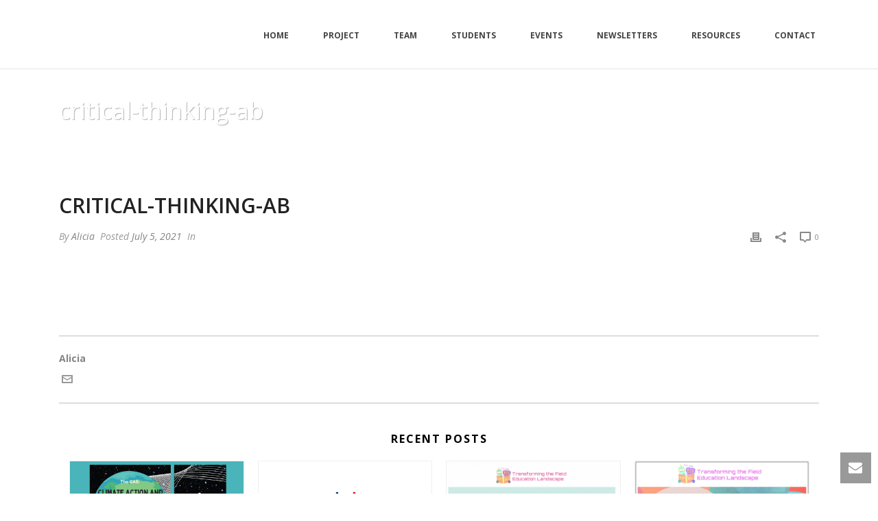

--- FILE ---
content_type: text/html; charset=UTF-8
request_url: https://tfelproject.com/2021/07/05/annotated-bibliography-critical-thinking-in-social-work-field-education/critical-thinking-ab/
body_size: 20548
content:
<!DOCTYPE html>
<html lang="en-CA" >
<head>
		<meta charset="UTF-8" /><meta name="viewport" content="width=device-width, initial-scale=1.0, minimum-scale=1.0, maximum-scale=1.0, user-scalable=0" /><meta http-equiv="X-UA-Compatible" content="IE=edge,chrome=1" /><meta name="format-detection" content="telephone=no"><link href="https://fonts.googleapis.com/css?family=Lato:100,100i,200,200i,300,300i,400,400i,500,500i,600,600i,700,700i,800,800i,900,900i%7COpen+Sans:100,100i,200,200i,300,300i,400,400i,500,500i,600,600i,700,700i,800,800i,900,900i%7CIndie+Flower:100,100i,200,200i,300,300i,400,400i,500,500i,600,600i,700,700i,800,800i,900,900i%7COswald:100,100i,200,200i,300,300i,400,400i,500,500i,600,600i,700,700i,800,800i,900,900i" rel="stylesheet"><script type="text/javascript">var ajaxurl = "https://tfelproject.com/wp-admin/admin-ajax.php";</script><meta name='robots' content='index, follow, max-image-preview:large, max-snippet:-1, max-video-preview:-1' />
	<style>img:is([sizes="auto" i], [sizes^="auto," i]) { contain-intrinsic-size: 3000px 1500px }</style>
	
		<style id="critical-path-css" type="text/css">
			body,html{width:100%;height:100%;margin:0;padding:0}.page-preloader{top:0;left:0;z-index:999;position:fixed;height:100%;width:100%;text-align:center}.preloader-preview-area{animation-delay:-.2s;top:50%;-ms-transform:translateY(100%);transform:translateY(100%);margin-top:10px;max-height:calc(50% - 20px);opacity:1;width:100%;text-align:center;position:absolute}.preloader-logo{max-width:90%;top:50%;-ms-transform:translateY(-100%);transform:translateY(-100%);margin:-10px auto 0 auto;max-height:calc(50% - 20px);opacity:1;position:relative}.ball-pulse>div{width:15px;height:15px;border-radius:100%;margin:2px;animation-fill-mode:both;display:inline-block;animation:ball-pulse .75s infinite cubic-bezier(.2,.68,.18,1.08)}.ball-pulse>div:nth-child(1){animation-delay:-.36s}.ball-pulse>div:nth-child(2){animation-delay:-.24s}.ball-pulse>div:nth-child(3){animation-delay:-.12s}@keyframes ball-pulse{0%{transform:scale(1);opacity:1}45%{transform:scale(.1);opacity:.7}80%{transform:scale(1);opacity:1}}.ball-clip-rotate-pulse{position:relative;-ms-transform:translateY(-15px) translateX(-10px);transform:translateY(-15px) translateX(-10px);display:inline-block}.ball-clip-rotate-pulse>div{animation-fill-mode:both;position:absolute;top:0;left:0;border-radius:100%}.ball-clip-rotate-pulse>div:first-child{height:36px;width:36px;top:7px;left:-7px;animation:ball-clip-rotate-pulse-scale 1s 0s cubic-bezier(.09,.57,.49,.9) infinite}.ball-clip-rotate-pulse>div:last-child{position:absolute;width:50px;height:50px;left:-16px;top:-2px;background:0 0;border:2px solid;animation:ball-clip-rotate-pulse-rotate 1s 0s cubic-bezier(.09,.57,.49,.9) infinite;animation-duration:1s}@keyframes ball-clip-rotate-pulse-rotate{0%{transform:rotate(0) scale(1)}50%{transform:rotate(180deg) scale(.6)}100%{transform:rotate(360deg) scale(1)}}@keyframes ball-clip-rotate-pulse-scale{30%{transform:scale(.3)}100%{transform:scale(1)}}@keyframes square-spin{25%{transform:perspective(100px) rotateX(180deg) rotateY(0)}50%{transform:perspective(100px) rotateX(180deg) rotateY(180deg)}75%{transform:perspective(100px) rotateX(0) rotateY(180deg)}100%{transform:perspective(100px) rotateX(0) rotateY(0)}}.square-spin{display:inline-block}.square-spin>div{animation-fill-mode:both;width:50px;height:50px;animation:square-spin 3s 0s cubic-bezier(.09,.57,.49,.9) infinite}.cube-transition{position:relative;-ms-transform:translate(-25px,-25px);transform:translate(-25px,-25px);display:inline-block}.cube-transition>div{animation-fill-mode:both;width:15px;height:15px;position:absolute;top:-5px;left:-5px;animation:cube-transition 1.6s 0s infinite ease-in-out}.cube-transition>div:last-child{animation-delay:-.8s}@keyframes cube-transition{25%{transform:translateX(50px) scale(.5) rotate(-90deg)}50%{transform:translate(50px,50px) rotate(-180deg)}75%{transform:translateY(50px) scale(.5) rotate(-270deg)}100%{transform:rotate(-360deg)}}.ball-scale>div{border-radius:100%;margin:2px;animation-fill-mode:both;display:inline-block;height:60px;width:60px;animation:ball-scale 1s 0s ease-in-out infinite}@keyframes ball-scale{0%{transform:scale(0)}100%{transform:scale(1);opacity:0}}.line-scale>div{animation-fill-mode:both;display:inline-block;width:5px;height:50px;border-radius:2px;margin:2px}.line-scale>div:nth-child(1){animation:line-scale 1s -.5s infinite cubic-bezier(.2,.68,.18,1.08)}.line-scale>div:nth-child(2){animation:line-scale 1s -.4s infinite cubic-bezier(.2,.68,.18,1.08)}.line-scale>div:nth-child(3){animation:line-scale 1s -.3s infinite cubic-bezier(.2,.68,.18,1.08)}.line-scale>div:nth-child(4){animation:line-scale 1s -.2s infinite cubic-bezier(.2,.68,.18,1.08)}.line-scale>div:nth-child(5){animation:line-scale 1s -.1s infinite cubic-bezier(.2,.68,.18,1.08)}@keyframes line-scale{0%{transform:scaley(1)}50%{transform:scaley(.4)}100%{transform:scaley(1)}}.ball-scale-multiple{position:relative;-ms-transform:translateY(30px);transform:translateY(30px);display:inline-block}.ball-scale-multiple>div{border-radius:100%;animation-fill-mode:both;margin:2px;position:absolute;left:-30px;top:0;opacity:0;margin:0;width:50px;height:50px;animation:ball-scale-multiple 1s 0s linear infinite}.ball-scale-multiple>div:nth-child(2){animation-delay:-.2s}.ball-scale-multiple>div:nth-child(3){animation-delay:-.2s}@keyframes ball-scale-multiple{0%{transform:scale(0);opacity:0}5%{opacity:1}100%{transform:scale(1);opacity:0}}.ball-pulse-sync{display:inline-block}.ball-pulse-sync>div{width:15px;height:15px;border-radius:100%;margin:2px;animation-fill-mode:both;display:inline-block}.ball-pulse-sync>div:nth-child(1){animation:ball-pulse-sync .6s -.21s infinite ease-in-out}.ball-pulse-sync>div:nth-child(2){animation:ball-pulse-sync .6s -.14s infinite ease-in-out}.ball-pulse-sync>div:nth-child(3){animation:ball-pulse-sync .6s -70ms infinite ease-in-out}@keyframes ball-pulse-sync{33%{transform:translateY(10px)}66%{transform:translateY(-10px)}100%{transform:translateY(0)}}.transparent-circle{display:inline-block;border-top:.5em solid rgba(255,255,255,.2);border-right:.5em solid rgba(255,255,255,.2);border-bottom:.5em solid rgba(255,255,255,.2);border-left:.5em solid #fff;transform:translateZ(0);animation:transparent-circle 1.1s infinite linear;width:50px;height:50px;border-radius:50%}.transparent-circle:after{border-radius:50%;width:10em;height:10em}@keyframes transparent-circle{0%{transform:rotate(0)}100%{transform:rotate(360deg)}}.ball-spin-fade-loader{position:relative;top:-10px;left:-10px;display:inline-block}.ball-spin-fade-loader>div{width:15px;height:15px;border-radius:100%;margin:2px;animation-fill-mode:both;position:absolute;animation:ball-spin-fade-loader 1s infinite linear}.ball-spin-fade-loader>div:nth-child(1){top:25px;left:0;animation-delay:-.84s;-webkit-animation-delay:-.84s}.ball-spin-fade-loader>div:nth-child(2){top:17.05px;left:17.05px;animation-delay:-.72s;-webkit-animation-delay:-.72s}.ball-spin-fade-loader>div:nth-child(3){top:0;left:25px;animation-delay:-.6s;-webkit-animation-delay:-.6s}.ball-spin-fade-loader>div:nth-child(4){top:-17.05px;left:17.05px;animation-delay:-.48s;-webkit-animation-delay:-.48s}.ball-spin-fade-loader>div:nth-child(5){top:-25px;left:0;animation-delay:-.36s;-webkit-animation-delay:-.36s}.ball-spin-fade-loader>div:nth-child(6){top:-17.05px;left:-17.05px;animation-delay:-.24s;-webkit-animation-delay:-.24s}.ball-spin-fade-loader>div:nth-child(7){top:0;left:-25px;animation-delay:-.12s;-webkit-animation-delay:-.12s}.ball-spin-fade-loader>div:nth-child(8){top:17.05px;left:-17.05px;animation-delay:0s;-webkit-animation-delay:0s}@keyframes ball-spin-fade-loader{50%{opacity:.3;transform:scale(.4)}100%{opacity:1;transform:scale(1)}}		</style>

		
	<!-- This site is optimized with the Yoast SEO plugin v26.8 - https://yoast.com/product/yoast-seo-wordpress/ -->
	<title>critical-thinking-ab - Transforming the Field Education Landscape (TFEL) Project</title>
	<link rel="canonical" href="https://tfelproject.com/2021/07/05/annotated-bibliography-critical-thinking-in-social-work-field-education/critical-thinking-ab/" />
	<meta property="og:locale" content="en_US" />
	<meta property="og:type" content="article" />
	<meta property="og:title" content="critical-thinking-ab - Transforming the Field Education Landscape (TFEL) Project" />
	<meta property="og:url" content="https://tfelproject.com/2021/07/05/annotated-bibliography-critical-thinking-in-social-work-field-education/critical-thinking-ab/" />
	<meta property="og:site_name" content="Transforming the Field Education Landscape (TFEL) Project" />
	<meta name="twitter:card" content="summary_large_image" />
	<script type="application/ld+json" class="yoast-schema-graph">{"@context":"https://schema.org","@graph":[{"@type":"WebPage","@id":"https://tfelproject.com/2021/07/05/annotated-bibliography-critical-thinking-in-social-work-field-education/critical-thinking-ab/","url":"https://tfelproject.com/2021/07/05/annotated-bibliography-critical-thinking-in-social-work-field-education/critical-thinking-ab/","name":"critical-thinking-ab - Transforming the Field Education Landscape (TFEL) Project","isPartOf":{"@id":"https://tfelproject.com/#website"},"primaryImageOfPage":{"@id":"https://tfelproject.com/2021/07/05/annotated-bibliography-critical-thinking-in-social-work-field-education/critical-thinking-ab/#primaryimage"},"image":{"@id":"https://tfelproject.com/2021/07/05/annotated-bibliography-critical-thinking-in-social-work-field-education/critical-thinking-ab/#primaryimage"},"thumbnailUrl":"https://tefl-website.sfo2.digitaloceanspaces.com/wp-content/uploads/2021/07/18135418/critical-thinking-ab-pdf.jpg","datePublished":"2021-07-05T20:44:18+00:00","breadcrumb":{"@id":"https://tfelproject.com/2021/07/05/annotated-bibliography-critical-thinking-in-social-work-field-education/critical-thinking-ab/#breadcrumb"},"inLanguage":"en-CA","potentialAction":[{"@type":"ReadAction","target":["https://tfelproject.com/2021/07/05/annotated-bibliography-critical-thinking-in-social-work-field-education/critical-thinking-ab/"]}]},{"@type":"ImageObject","inLanguage":"en-CA","@id":"https://tfelproject.com/2021/07/05/annotated-bibliography-critical-thinking-in-social-work-field-education/critical-thinking-ab/#primaryimage","url":"https://tefl-website.sfo2.digitaloceanspaces.com/wp-content/uploads/2021/07/18135418/critical-thinking-ab-pdf.jpg","contentUrl":"https://tefl-website.sfo2.digitaloceanspaces.com/wp-content/uploads/2021/07/18135418/critical-thinking-ab-pdf.jpg"},{"@type":"BreadcrumbList","@id":"https://tfelproject.com/2021/07/05/annotated-bibliography-critical-thinking-in-social-work-field-education/critical-thinking-ab/#breadcrumb","itemListElement":[{"@type":"ListItem","position":1,"name":"Home","item":"https://tfelproject.com/"},{"@type":"ListItem","position":2,"name":"Annotated Bibliography: Critical Thinking in Social Work Field Education","item":"https://tfelproject.com/2021/07/05/annotated-bibliography-critical-thinking-in-social-work-field-education/"},{"@type":"ListItem","position":3,"name":"critical-thinking-ab"}]},{"@type":"WebSite","@id":"https://tfelproject.com/#website","url":"https://tfelproject.com/","name":"Transforming the Field Education Landscape (TFEL) Project","description":"","potentialAction":[{"@type":"SearchAction","target":{"@type":"EntryPoint","urlTemplate":"https://tfelproject.com/?s={search_term_string}"},"query-input":{"@type":"PropertyValueSpecification","valueRequired":true,"valueName":"search_term_string"}}],"inLanguage":"en-CA"}]}</script>
	<!-- / Yoast SEO plugin. -->


<link rel="alternate" type="application/rss+xml" title="Transforming the Field Education Landscape (TFEL) Project &raquo; Feed" href="https://tfelproject.com/feed/" />
<link rel="alternate" type="application/rss+xml" title="Transforming the Field Education Landscape (TFEL) Project &raquo; Comments Feed" href="https://tfelproject.com/comments/feed/" />
<link rel="alternate" type="text/calendar" title="Transforming the Field Education Landscape (TFEL) Project &raquo; iCal Feed" href="https://tfelproject.com/events-eventbrite/?ical=1" />

<link rel="shortcut icon" href="https://tfelproject.wpengine.com/wp-content/uploads/2020/04/no-text-robot-logo_300.jpg"  />
<link rel="apple-touch-icon-precomposed" href="https://tfelproject.wpengine.com/wp-content/uploads/2020/04/text-right-robot-logo_300.png">
<link rel="apple-touch-icon-precomposed" sizes="114x114" href="https://tfelproject.wpengine.com/wp-content/uploads/2020/04/text-right-robot-logo_300.png">
<link rel="apple-touch-icon-precomposed" sizes="72x72" href="https://tfelproject.wpengine.com/wp-content/uploads/2020/04/text-right-robot-logo_300.png">
<link rel="apple-touch-icon-precomposed" sizes="144x144" href="https://tfelproject.wpengine.com/wp-content/uploads/2020/04/text-right-robot-logo_300.png">
<script type="text/javascript">window.abb = {};php = {};window.PHP = {};PHP.ajax = "https://tfelproject.com/wp-admin/admin-ajax.php";PHP.wp_p_id = "8928";var mk_header_parallax, mk_banner_parallax, mk_page_parallax, mk_footer_parallax, mk_body_parallax;var mk_images_dir = "https://tfelproject.com/wp-content/themes/jupiter/assets/images",mk_theme_js_path = "https://tfelproject.com/wp-content/themes/jupiter/assets/js",mk_theme_dir = "https://tfelproject.com/wp-content/themes/jupiter",mk_captcha_placeholder = "Enter Captcha",mk_captcha_invalid_txt = "Invalid. Try again.",mk_captcha_correct_txt = "Captcha correct.",mk_responsive_nav_width = 1140,mk_vertical_header_back = "Back",mk_vertical_header_anim = "1",mk_check_rtl = true,mk_grid_width = 1148,mk_ajax_search_option = "disable",mk_preloader_bg_color = "#1b1b1b",mk_accent_color = "#6f5ba5",mk_go_to_top =  "true",mk_smooth_scroll =  "false",mk_show_background_video =  "true",mk_preloader_bar_color = "#6f5ba5",mk_preloader_logo = "https://tfelproject.wpengine.com//wp-content/uploads/2016/12/footerlogo.png";var mk_header_parallax = false,mk_banner_parallax = false,mk_footer_parallax = false,mk_body_parallax = false,mk_no_more_posts = "No More Posts",mk_typekit_id   = "",mk_google_fonts = ["Open Sans:100italic,200italic,300italic,400italic,500italic,600italic,700italic,800italic,900italic,100,200,300,400,500,600,700,800,900","Open Sans:100italic,200italic,300italic,400italic,500italic,600italic,700italic,800italic,900italic,100,200,300,400,500,600,700,800,900"],mk_global_lazyload = true;</script><link rel='stylesheet' id='layerslider-css' href='https://tfelproject.com/wp-content/plugins/LayerSlider/assets/static/layerslider/css/layerslider.css?ver=7.14.1' type='text/css' media='all' />
<link rel='stylesheet' id='wp-block-library-css' href='https://tfelproject.com/wp-includes/css/dist/block-library/style.min.css?ver=6.8.3' type='text/css' media='all' />
<style id='wp-block-library-theme-inline-css' type='text/css'>
.wp-block-audio :where(figcaption){color:#555;font-size:13px;text-align:center}.is-dark-theme .wp-block-audio :where(figcaption){color:#ffffffa6}.wp-block-audio{margin:0 0 1em}.wp-block-code{border:1px solid #ccc;border-radius:4px;font-family:Menlo,Consolas,monaco,monospace;padding:.8em 1em}.wp-block-embed :where(figcaption){color:#555;font-size:13px;text-align:center}.is-dark-theme .wp-block-embed :where(figcaption){color:#ffffffa6}.wp-block-embed{margin:0 0 1em}.blocks-gallery-caption{color:#555;font-size:13px;text-align:center}.is-dark-theme .blocks-gallery-caption{color:#ffffffa6}:root :where(.wp-block-image figcaption){color:#555;font-size:13px;text-align:center}.is-dark-theme :root :where(.wp-block-image figcaption){color:#ffffffa6}.wp-block-image{margin:0 0 1em}.wp-block-pullquote{border-bottom:4px solid;border-top:4px solid;color:currentColor;margin-bottom:1.75em}.wp-block-pullquote cite,.wp-block-pullquote footer,.wp-block-pullquote__citation{color:currentColor;font-size:.8125em;font-style:normal;text-transform:uppercase}.wp-block-quote{border-left:.25em solid;margin:0 0 1.75em;padding-left:1em}.wp-block-quote cite,.wp-block-quote footer{color:currentColor;font-size:.8125em;font-style:normal;position:relative}.wp-block-quote:where(.has-text-align-right){border-left:none;border-right:.25em solid;padding-left:0;padding-right:1em}.wp-block-quote:where(.has-text-align-center){border:none;padding-left:0}.wp-block-quote.is-large,.wp-block-quote.is-style-large,.wp-block-quote:where(.is-style-plain){border:none}.wp-block-search .wp-block-search__label{font-weight:700}.wp-block-search__button{border:1px solid #ccc;padding:.375em .625em}:where(.wp-block-group.has-background){padding:1.25em 2.375em}.wp-block-separator.has-css-opacity{opacity:.4}.wp-block-separator{border:none;border-bottom:2px solid;margin-left:auto;margin-right:auto}.wp-block-separator.has-alpha-channel-opacity{opacity:1}.wp-block-separator:not(.is-style-wide):not(.is-style-dots){width:100px}.wp-block-separator.has-background:not(.is-style-dots){border-bottom:none;height:1px}.wp-block-separator.has-background:not(.is-style-wide):not(.is-style-dots){height:2px}.wp-block-table{margin:0 0 1em}.wp-block-table td,.wp-block-table th{word-break:normal}.wp-block-table :where(figcaption){color:#555;font-size:13px;text-align:center}.is-dark-theme .wp-block-table :where(figcaption){color:#ffffffa6}.wp-block-video :where(figcaption){color:#555;font-size:13px;text-align:center}.is-dark-theme .wp-block-video :where(figcaption){color:#ffffffa6}.wp-block-video{margin:0 0 1em}:root :where(.wp-block-template-part.has-background){margin-bottom:0;margin-top:0;padding:1.25em 2.375em}
</style>
<style id='classic-theme-styles-inline-css' type='text/css'>
/*! This file is auto-generated */
.wp-block-button__link{color:#fff;background-color:#32373c;border-radius:9999px;box-shadow:none;text-decoration:none;padding:calc(.667em + 2px) calc(1.333em + 2px);font-size:1.125em}.wp-block-file__button{background:#32373c;color:#fff;text-decoration:none}
</style>
<link rel='stylesheet' id='iee-eventbrite-events-block-style2-css' href='https://tfelproject.com/wp-content/plugins/import-eventbrite-events/assets/css/grid-style2.css?ver=1.7.9' type='text/css' media='all' />
<style id='global-styles-inline-css' type='text/css'>
:root{--wp--preset--aspect-ratio--square: 1;--wp--preset--aspect-ratio--4-3: 4/3;--wp--preset--aspect-ratio--3-4: 3/4;--wp--preset--aspect-ratio--3-2: 3/2;--wp--preset--aspect-ratio--2-3: 2/3;--wp--preset--aspect-ratio--16-9: 16/9;--wp--preset--aspect-ratio--9-16: 9/16;--wp--preset--color--black: #000000;--wp--preset--color--cyan-bluish-gray: #abb8c3;--wp--preset--color--white: #ffffff;--wp--preset--color--pale-pink: #f78da7;--wp--preset--color--vivid-red: #cf2e2e;--wp--preset--color--luminous-vivid-orange: #ff6900;--wp--preset--color--luminous-vivid-amber: #fcb900;--wp--preset--color--light-green-cyan: #7bdcb5;--wp--preset--color--vivid-green-cyan: #00d084;--wp--preset--color--pale-cyan-blue: #8ed1fc;--wp--preset--color--vivid-cyan-blue: #0693e3;--wp--preset--color--vivid-purple: #9b51e0;--wp--preset--gradient--vivid-cyan-blue-to-vivid-purple: linear-gradient(135deg,rgba(6,147,227,1) 0%,rgb(155,81,224) 100%);--wp--preset--gradient--light-green-cyan-to-vivid-green-cyan: linear-gradient(135deg,rgb(122,220,180) 0%,rgb(0,208,130) 100%);--wp--preset--gradient--luminous-vivid-amber-to-luminous-vivid-orange: linear-gradient(135deg,rgba(252,185,0,1) 0%,rgba(255,105,0,1) 100%);--wp--preset--gradient--luminous-vivid-orange-to-vivid-red: linear-gradient(135deg,rgba(255,105,0,1) 0%,rgb(207,46,46) 100%);--wp--preset--gradient--very-light-gray-to-cyan-bluish-gray: linear-gradient(135deg,rgb(238,238,238) 0%,rgb(169,184,195) 100%);--wp--preset--gradient--cool-to-warm-spectrum: linear-gradient(135deg,rgb(74,234,220) 0%,rgb(151,120,209) 20%,rgb(207,42,186) 40%,rgb(238,44,130) 60%,rgb(251,105,98) 80%,rgb(254,248,76) 100%);--wp--preset--gradient--blush-light-purple: linear-gradient(135deg,rgb(255,206,236) 0%,rgb(152,150,240) 100%);--wp--preset--gradient--blush-bordeaux: linear-gradient(135deg,rgb(254,205,165) 0%,rgb(254,45,45) 50%,rgb(107,0,62) 100%);--wp--preset--gradient--luminous-dusk: linear-gradient(135deg,rgb(255,203,112) 0%,rgb(199,81,192) 50%,rgb(65,88,208) 100%);--wp--preset--gradient--pale-ocean: linear-gradient(135deg,rgb(255,245,203) 0%,rgb(182,227,212) 50%,rgb(51,167,181) 100%);--wp--preset--gradient--electric-grass: linear-gradient(135deg,rgb(202,248,128) 0%,rgb(113,206,126) 100%);--wp--preset--gradient--midnight: linear-gradient(135deg,rgb(2,3,129) 0%,rgb(40,116,252) 100%);--wp--preset--font-size--small: 13px;--wp--preset--font-size--medium: 20px;--wp--preset--font-size--large: 36px;--wp--preset--font-size--x-large: 42px;--wp--preset--spacing--20: 0.44rem;--wp--preset--spacing--30: 0.67rem;--wp--preset--spacing--40: 1rem;--wp--preset--spacing--50: 1.5rem;--wp--preset--spacing--60: 2.25rem;--wp--preset--spacing--70: 3.38rem;--wp--preset--spacing--80: 5.06rem;--wp--preset--shadow--natural: 6px 6px 9px rgba(0, 0, 0, 0.2);--wp--preset--shadow--deep: 12px 12px 50px rgba(0, 0, 0, 0.4);--wp--preset--shadow--sharp: 6px 6px 0px rgba(0, 0, 0, 0.2);--wp--preset--shadow--outlined: 6px 6px 0px -3px rgba(255, 255, 255, 1), 6px 6px rgba(0, 0, 0, 1);--wp--preset--shadow--crisp: 6px 6px 0px rgba(0, 0, 0, 1);}:where(.is-layout-flex){gap: 0.5em;}:where(.is-layout-grid){gap: 0.5em;}body .is-layout-flex{display: flex;}.is-layout-flex{flex-wrap: wrap;align-items: center;}.is-layout-flex > :is(*, div){margin: 0;}body .is-layout-grid{display: grid;}.is-layout-grid > :is(*, div){margin: 0;}:where(.wp-block-columns.is-layout-flex){gap: 2em;}:where(.wp-block-columns.is-layout-grid){gap: 2em;}:where(.wp-block-post-template.is-layout-flex){gap: 1.25em;}:where(.wp-block-post-template.is-layout-grid){gap: 1.25em;}.has-black-color{color: var(--wp--preset--color--black) !important;}.has-cyan-bluish-gray-color{color: var(--wp--preset--color--cyan-bluish-gray) !important;}.has-white-color{color: var(--wp--preset--color--white) !important;}.has-pale-pink-color{color: var(--wp--preset--color--pale-pink) !important;}.has-vivid-red-color{color: var(--wp--preset--color--vivid-red) !important;}.has-luminous-vivid-orange-color{color: var(--wp--preset--color--luminous-vivid-orange) !important;}.has-luminous-vivid-amber-color{color: var(--wp--preset--color--luminous-vivid-amber) !important;}.has-light-green-cyan-color{color: var(--wp--preset--color--light-green-cyan) !important;}.has-vivid-green-cyan-color{color: var(--wp--preset--color--vivid-green-cyan) !important;}.has-pale-cyan-blue-color{color: var(--wp--preset--color--pale-cyan-blue) !important;}.has-vivid-cyan-blue-color{color: var(--wp--preset--color--vivid-cyan-blue) !important;}.has-vivid-purple-color{color: var(--wp--preset--color--vivid-purple) !important;}.has-black-background-color{background-color: var(--wp--preset--color--black) !important;}.has-cyan-bluish-gray-background-color{background-color: var(--wp--preset--color--cyan-bluish-gray) !important;}.has-white-background-color{background-color: var(--wp--preset--color--white) !important;}.has-pale-pink-background-color{background-color: var(--wp--preset--color--pale-pink) !important;}.has-vivid-red-background-color{background-color: var(--wp--preset--color--vivid-red) !important;}.has-luminous-vivid-orange-background-color{background-color: var(--wp--preset--color--luminous-vivid-orange) !important;}.has-luminous-vivid-amber-background-color{background-color: var(--wp--preset--color--luminous-vivid-amber) !important;}.has-light-green-cyan-background-color{background-color: var(--wp--preset--color--light-green-cyan) !important;}.has-vivid-green-cyan-background-color{background-color: var(--wp--preset--color--vivid-green-cyan) !important;}.has-pale-cyan-blue-background-color{background-color: var(--wp--preset--color--pale-cyan-blue) !important;}.has-vivid-cyan-blue-background-color{background-color: var(--wp--preset--color--vivid-cyan-blue) !important;}.has-vivid-purple-background-color{background-color: var(--wp--preset--color--vivid-purple) !important;}.has-black-border-color{border-color: var(--wp--preset--color--black) !important;}.has-cyan-bluish-gray-border-color{border-color: var(--wp--preset--color--cyan-bluish-gray) !important;}.has-white-border-color{border-color: var(--wp--preset--color--white) !important;}.has-pale-pink-border-color{border-color: var(--wp--preset--color--pale-pink) !important;}.has-vivid-red-border-color{border-color: var(--wp--preset--color--vivid-red) !important;}.has-luminous-vivid-orange-border-color{border-color: var(--wp--preset--color--luminous-vivid-orange) !important;}.has-luminous-vivid-amber-border-color{border-color: var(--wp--preset--color--luminous-vivid-amber) !important;}.has-light-green-cyan-border-color{border-color: var(--wp--preset--color--light-green-cyan) !important;}.has-vivid-green-cyan-border-color{border-color: var(--wp--preset--color--vivid-green-cyan) !important;}.has-pale-cyan-blue-border-color{border-color: var(--wp--preset--color--pale-cyan-blue) !important;}.has-vivid-cyan-blue-border-color{border-color: var(--wp--preset--color--vivid-cyan-blue) !important;}.has-vivid-purple-border-color{border-color: var(--wp--preset--color--vivid-purple) !important;}.has-vivid-cyan-blue-to-vivid-purple-gradient-background{background: var(--wp--preset--gradient--vivid-cyan-blue-to-vivid-purple) !important;}.has-light-green-cyan-to-vivid-green-cyan-gradient-background{background: var(--wp--preset--gradient--light-green-cyan-to-vivid-green-cyan) !important;}.has-luminous-vivid-amber-to-luminous-vivid-orange-gradient-background{background: var(--wp--preset--gradient--luminous-vivid-amber-to-luminous-vivid-orange) !important;}.has-luminous-vivid-orange-to-vivid-red-gradient-background{background: var(--wp--preset--gradient--luminous-vivid-orange-to-vivid-red) !important;}.has-very-light-gray-to-cyan-bluish-gray-gradient-background{background: var(--wp--preset--gradient--very-light-gray-to-cyan-bluish-gray) !important;}.has-cool-to-warm-spectrum-gradient-background{background: var(--wp--preset--gradient--cool-to-warm-spectrum) !important;}.has-blush-light-purple-gradient-background{background: var(--wp--preset--gradient--blush-light-purple) !important;}.has-blush-bordeaux-gradient-background{background: var(--wp--preset--gradient--blush-bordeaux) !important;}.has-luminous-dusk-gradient-background{background: var(--wp--preset--gradient--luminous-dusk) !important;}.has-pale-ocean-gradient-background{background: var(--wp--preset--gradient--pale-ocean) !important;}.has-electric-grass-gradient-background{background: var(--wp--preset--gradient--electric-grass) !important;}.has-midnight-gradient-background{background: var(--wp--preset--gradient--midnight) !important;}.has-small-font-size{font-size: var(--wp--preset--font-size--small) !important;}.has-medium-font-size{font-size: var(--wp--preset--font-size--medium) !important;}.has-large-font-size{font-size: var(--wp--preset--font-size--large) !important;}.has-x-large-font-size{font-size: var(--wp--preset--font-size--x-large) !important;}
:where(.wp-block-post-template.is-layout-flex){gap: 1.25em;}:where(.wp-block-post-template.is-layout-grid){gap: 1.25em;}
:where(.wp-block-columns.is-layout-flex){gap: 2em;}:where(.wp-block-columns.is-layout-grid){gap: 2em;}
:root :where(.wp-block-pullquote){font-size: 1.5em;line-height: 1.6;}
</style>
<link rel='stylesheet' id='font-awesome-css' href='https://tfelproject.com/wp-content/plugins/import-eventbrite-events/assets/css/font-awesome.min.css?ver=1.7.9' type='text/css' media='all' />
<link rel='stylesheet' id='import-eventbrite-events-front-css' href='https://tfelproject.com/wp-content/plugins/import-eventbrite-events/assets/css/import-eventbrite-events.css?ver=1.7.9' type='text/css' media='all' />
<link rel='stylesheet' id='import-eventbrite-events-front-style2-css' href='https://tfelproject.com/wp-content/plugins/import-eventbrite-events/assets/css/grid-style2.css?ver=1.7.9' type='text/css' media='all' />
<link rel='stylesheet' id='theme-styles-css' href='https://tfelproject.com/wp-content/themes/jupiter/assets/stylesheet/min/full-styles.6.10.2.css?ver=1757736349' type='text/css' media='all' />
<style id='theme-styles-inline-css' type='text/css'>

			#wpadminbar {
				-webkit-backface-visibility: hidden;
				backface-visibility: hidden;
				-webkit-perspective: 1000;
				-ms-perspective: 1000;
				perspective: 1000;
				-webkit-transform: translateZ(0px);
				-ms-transform: translateZ(0px);
				transform: translateZ(0px);
			}
			@media screen and (max-width: 600px) {
				#wpadminbar {
					position: fixed !important;
				}
			}
		
body { background-color:#fff; } .hb-custom-header #mk-page-introduce, .mk-header { background-size:cover;-webkit-background-size:cover;-moz-background-size:cover; } .hb-custom-header > div, .mk-header-bg { background-color:#ffffff;background-repeat:repeat-y;background-size:cover;-webkit-background-size:cover;-moz-background-size:cover; } .mk-classic-nav-bg { background-color:#ffffff;background-repeat:repeat-y;background-size:cover;-webkit-background-size:cover;-moz-background-size:cover; } .master-holder-bg { background-color:#fff; } #mk-footer { background-color:#3a3a3a; } #mk-boxed-layout { -webkit-box-shadow:0 0 0px rgba(0, 0, 0, 0); -moz-box-shadow:0 0 0px rgba(0, 0, 0, 0); box-shadow:0 0 0px rgba(0, 0, 0, 0); } .mk-news-tab .mk-tabs-tabs .is-active a, .mk-fancy-title.pattern-style span, .mk-fancy-title.pattern-style.color-gradient span:after, .page-bg-color { background-color:#fff; } .page-title { font-size:34px; color:#ffffff; text-transform:none; font-weight:inherit; letter-spacing:0px; } .page-subtitle { font-size:14px; line-height:100%; color:#ffffff; font-size:14px; text-transform:none; } .mk-header.sticky-style-fixed.a-sticky .mk-header-holder{ border-bottom:1px solid #e5e5e5; } .header-style-1 .mk-header-padding-wrapper, .header-style-2 .mk-header-padding-wrapper, .header-style-3 .mk-header-padding-wrapper { padding-top:101px; } .mk-process-steps[max-width~="950px"] ul::before { display:none !important; } .mk-process-steps[max-width~="950px"] li { margin-bottom:30px !important; width:100% !important; text-align:center; } .mk-event-countdown-ul[max-width~="750px"] li { width:90%; display:block; margin:0 auto 15px; } body { font-family:HelveticaNeue-Light, Helvetica Neue Light, Helvetica Neue, Helvetica, Arial, Lucida Grande, sans-serif } body { font-family:Open Sans } p { font-family:Open Sans } @font-face { font-family:'star'; src:url('https://tfelproject.com/wp-content/themes/jupiter/assets/stylesheet/fonts/star/font.eot'); src:url('https://tfelproject.com/wp-content/themes/jupiter/assets/stylesheet/fonts/star/font.eot?#iefix') format('embedded-opentype'), url('https://tfelproject.com/wp-content/themes/jupiter/assets/stylesheet/fonts/star/font.woff') format('woff'), url('https://tfelproject.com/wp-content/themes/jupiter/assets/stylesheet/fonts/star/font.ttf') format('truetype'), url('https://tfelproject.com/wp-content/themes/jupiter/assets/stylesheet/fonts/star/font.svg#star') format('svg'); font-weight:normal; font-style:normal; } @font-face { font-family:'WooCommerce'; src:url('https://tfelproject.com/wp-content/themes/jupiter/assets/stylesheet/fonts/woocommerce/font.eot'); src:url('https://tfelproject.com/wp-content/themes/jupiter/assets/stylesheet/fonts/woocommerce/font.eot?#iefix') format('embedded-opentype'), url('https://tfelproject.com/wp-content/themes/jupiter/assets/stylesheet/fonts/woocommerce/font.woff') format('woff'), url('https://tfelproject.com/wp-content/themes/jupiter/assets/stylesheet/fonts/woocommerce/font.ttf') format('truetype'), url('https://tfelproject.com/wp-content/themes/jupiter/assets/stylesheet/fonts/woocommerce/font.svg#WooCommerce') format('svg'); font-weight:normal; font-style:normal; }.cmk-center-all {text-align:center;}
</style>
<link rel='stylesheet' id='mkhb-render-css' href='https://tfelproject.com/wp-content/themes/jupiter/header-builder/includes/assets/css/mkhb-render.css?ver=6.10.2' type='text/css' media='all' />
<link rel='stylesheet' id='mkhb-row-css' href='https://tfelproject.com/wp-content/themes/jupiter/header-builder/includes/assets/css/mkhb-row.css?ver=6.10.2' type='text/css' media='all' />
<link rel='stylesheet' id='mkhb-column-css' href='https://tfelproject.com/wp-content/themes/jupiter/header-builder/includes/assets/css/mkhb-column.css?ver=6.10.2' type='text/css' media='all' />
<link rel='stylesheet' id='theme-options-css' href='https://tfelproject.com/wp-content/uploads/mk_assets/theme-options-production-1763571939.css?ver=1763571938' type='text/css' media='all' />
<link rel='stylesheet' id='ms-main-css' href='https://tfelproject.com/wp-content/plugins/masterslider/public/assets/css/masterslider.main.css?ver=3.7.8' type='text/css' media='all' />
<link rel='stylesheet' id='ms-custom-css' href='https://tfelproject.com/wp-content/uploads/masterslider/custom.css?ver=1.3' type='text/css' media='all' />
<link rel='stylesheet' id='jupiter-donut-shortcodes-css' href='https://tfelproject.com/wp-content/plugins/jupiter-donut/assets/css/shortcodes-styles.min.css?ver=1.6.1' type='text/css' media='all' />
<script type="text/javascript" data-noptimize='' data-no-minify='' src="https://tfelproject.com/wp-content/themes/jupiter/assets/js/plugins/wp-enqueue/min/webfontloader.js?ver=6.8.3" id="mk-webfontloader-js"></script>
<script type="text/javascript" id="mk-webfontloader-js-after">
/* <![CDATA[ */
WebFontConfig = {
	timeout: 2000
}

if ( mk_typekit_id.length > 0 ) {
	WebFontConfig.typekit = {
		id: mk_typekit_id
	}
}

if ( mk_google_fonts.length > 0 ) {
	WebFontConfig.google = {
		families:  mk_google_fonts
	}
}

if ( (mk_google_fonts.length > 0 || mk_typekit_id.length > 0) && navigator.userAgent.indexOf("Speed Insights") == -1) {
	WebFont.load( WebFontConfig );
}
		
/* ]]> */
</script>
<script type="text/javascript" src="https://tfelproject.com/wp-includes/js/jquery/jquery.min.js?ver=3.7.1" id="jquery-core-js"></script>
<script type="text/javascript" src="https://tfelproject.com/wp-includes/js/jquery/jquery-migrate.min.js?ver=3.4.1" id="jquery-migrate-js"></script>
<script type="text/javascript" id="layerslider-utils-js-extra">
/* <![CDATA[ */
var LS_Meta = {"v":"7.14.1","fixGSAP":"1"};
/* ]]> */
</script>
<script type="text/javascript" src="https://tfelproject.com/wp-content/plugins/LayerSlider/assets/static/layerslider/js/layerslider.utils.js?ver=7.14.1" id="layerslider-utils-js"></script>
<script type="text/javascript" src="https://tfelproject.com/wp-content/plugins/LayerSlider/assets/static/layerslider/js/layerslider.kreaturamedia.jquery.js?ver=7.14.1" id="layerslider-js"></script>
<script type="text/javascript" src="https://tfelproject.com/wp-content/plugins/LayerSlider/assets/static/layerslider/js/layerslider.transitions.js?ver=7.14.1" id="layerslider-transitions-js"></script>
<script></script><meta name="generator" content="Powered by LayerSlider 7.14.1 - Build Heros, Sliders, and Popups. Create Animations and Beautiful, Rich Web Content as Easy as Never Before on WordPress." />
<!-- LayerSlider updates and docs at: https://layerslider.com -->
<link rel="https://api.w.org/" href="https://tfelproject.com/wp-json/" /><link rel="alternate" title="JSON" type="application/json" href="https://tfelproject.com/wp-json/wp/v2/media/8928" /><link rel="EditURI" type="application/rsd+xml" title="RSD" href="https://tfelproject.com/xmlrpc.php?rsd" />
<link rel='shortlink' href='https://tfelproject.com/?p=8928' />
<link rel="alternate" title="oEmbed (JSON)" type="application/json+oembed" href="https://tfelproject.com/wp-json/oembed/1.0/embed?url=https%3A%2F%2Ftfelproject.com%2F2021%2F07%2F05%2Fannotated-bibliography-critical-thinking-in-social-work-field-education%2Fcritical-thinking-ab%2F" />
<link rel="alternate" title="oEmbed (XML)" type="text/xml+oembed" href="https://tfelproject.com/wp-json/oembed/1.0/embed?url=https%3A%2F%2Ftfelproject.com%2F2021%2F07%2F05%2Fannotated-bibliography-critical-thinking-in-social-work-field-education%2Fcritical-thinking-ab%2F&#038;format=xml" />
<script>var ms_grabbing_curosr='https://tfelproject.com/wp-content/plugins/masterslider/public/assets/css/common/grabbing.cur',ms_grab_curosr='https://tfelproject.com/wp-content/plugins/masterslider/public/assets/css/common/grab.cur';</script>
<meta name="generator" content="MasterSlider 3.7.8 - Responsive Touch Image Slider" />
<meta name="tec-api-version" content="v1"><meta name="tec-api-origin" content="https://tfelproject.com"><link rel="alternate" href="https://tfelproject.com/wp-json/tribe/events/v1/" /><meta itemprop="author" content="Alicia" /><meta itemprop="datePublished" content="July 5, 2021" /><meta itemprop="dateModified" content="July 5, 2021" /><meta itemprop="publisher" content="Transforming the Field Education Landscape (TFEL) Project" /><script> var isTest = false; </script><style type="text/css">.recentcomments a{display:inline !important;padding:0 !important;margin:0 !important;}</style><meta name="generator" content="Powered by WPBakery Page Builder - drag and drop page builder for WordPress."/>
<meta name="generator" content="Powered by Slider Revolution 6.7.31 - responsive, Mobile-Friendly Slider Plugin for WordPress with comfortable drag and drop interface." />
<link rel="icon" href="https://tefl-website.sfo2.digitaloceanspaces.com/wp-content/uploads/2020/04/18135521/cropped-no-text-robot-logo_300p-32x32.png" sizes="32x32" />
<link rel="icon" href="https://tefl-website.sfo2.digitaloceanspaces.com/wp-content/uploads/2020/04/18135521/cropped-no-text-robot-logo_300p-192x192.png" sizes="192x192" />
<link rel="apple-touch-icon" href="https://tefl-website.sfo2.digitaloceanspaces.com/wp-content/uploads/2020/04/18135521/cropped-no-text-robot-logo_300p-180x180.png" />
<meta name="msapplication-TileImage" content="https://tefl-website.sfo2.digitaloceanspaces.com/wp-content/uploads/2020/04/18135521/cropped-no-text-robot-logo_300p-270x270.png" />
<script>function setREVStartSize(e){
			//window.requestAnimationFrame(function() {
				window.RSIW = window.RSIW===undefined ? window.innerWidth : window.RSIW;
				window.RSIH = window.RSIH===undefined ? window.innerHeight : window.RSIH;
				try {
					var pw = document.getElementById(e.c).parentNode.offsetWidth,
						newh;
					pw = pw===0 || isNaN(pw) || (e.l=="fullwidth" || e.layout=="fullwidth") ? window.RSIW : pw;
					e.tabw = e.tabw===undefined ? 0 : parseInt(e.tabw);
					e.thumbw = e.thumbw===undefined ? 0 : parseInt(e.thumbw);
					e.tabh = e.tabh===undefined ? 0 : parseInt(e.tabh);
					e.thumbh = e.thumbh===undefined ? 0 : parseInt(e.thumbh);
					e.tabhide = e.tabhide===undefined ? 0 : parseInt(e.tabhide);
					e.thumbhide = e.thumbhide===undefined ? 0 : parseInt(e.thumbhide);
					e.mh = e.mh===undefined || e.mh=="" || e.mh==="auto" ? 0 : parseInt(e.mh,0);
					if(e.layout==="fullscreen" || e.l==="fullscreen")
						newh = Math.max(e.mh,window.RSIH);
					else{
						e.gw = Array.isArray(e.gw) ? e.gw : [e.gw];
						for (var i in e.rl) if (e.gw[i]===undefined || e.gw[i]===0) e.gw[i] = e.gw[i-1];
						e.gh = e.el===undefined || e.el==="" || (Array.isArray(e.el) && e.el.length==0)? e.gh : e.el;
						e.gh = Array.isArray(e.gh) ? e.gh : [e.gh];
						for (var i in e.rl) if (e.gh[i]===undefined || e.gh[i]===0) e.gh[i] = e.gh[i-1];
											
						var nl = new Array(e.rl.length),
							ix = 0,
							sl;
						e.tabw = e.tabhide>=pw ? 0 : e.tabw;
						e.thumbw = e.thumbhide>=pw ? 0 : e.thumbw;
						e.tabh = e.tabhide>=pw ? 0 : e.tabh;
						e.thumbh = e.thumbhide>=pw ? 0 : e.thumbh;
						for (var i in e.rl) nl[i] = e.rl[i]<window.RSIW ? 0 : e.rl[i];
						sl = nl[0];
						for (var i in nl) if (sl>nl[i] && nl[i]>0) { sl = nl[i]; ix=i;}
						var m = pw>(e.gw[ix]+e.tabw+e.thumbw) ? 1 : (pw-(e.tabw+e.thumbw)) / (e.gw[ix]);
						newh =  (e.gh[ix] * m) + (e.tabh + e.thumbh);
					}
					var el = document.getElementById(e.c);
					if (el!==null && el) el.style.height = newh+"px";
					el = document.getElementById(e.c+"_wrapper");
					if (el!==null && el) {
						el.style.height = newh+"px";
						el.style.display = "block";
					}
				} catch(e){
					console.log("Failure at Presize of Slider:" + e)
				}
			//});
		  };</script>
<meta name="generator" content="Jupiter 6.10.2" /><noscript><style> .wpb_animate_when_almost_visible { opacity: 1; }</style></noscript>	</head>

<body class="attachment wp-singular attachment-template-default single single-attachment postid-8928 attachmentid-8928 attachment-pdf wp-theme-jupiter _masterslider _msp_version_3.7.8 tribe-no-js wpb-js-composer js-comp-ver-8.1 vc_responsive" itemscope="itemscope" itemtype="https://schema.org/WebPage"  data-adminbar="">
	
	<!-- Target for scroll anchors to achieve native browser bahaviour + possible enhancements like smooth scrolling -->
	<div id="top-of-page"></div>

		<div id="mk-boxed-layout">

			<div id="mk-theme-container" >

				 
    <header data-height='100'
                data-sticky-height='50'
                data-responsive-height='90'
                data-transparent-skin=''
                data-header-style='1'
                data-sticky-style='slide'
                data-sticky-offset='header' id="mk-header-1" class="mk-header header-style-1 header-align-left  toolbar-false menu-hover-2 sticky-style-slide mk-background-stretch boxed-header " role="banner" itemscope="itemscope" itemtype="https://schema.org/WPHeader" >
                    <div class="mk-header-holder">
                                                <div class="mk-header-inner add-header-height">

                    <div class="mk-header-bg mk-background-stretch"></div>

                    
                                                <div class="mk-grid header-grid">
                    
                            <div class="mk-header-nav-container one-row-style menu-hover-style-2" role="navigation" itemscope="itemscope" itemtype="https://schema.org/SiteNavigationElement" >
                                <nav class="mk-main-navigation js-main-nav"><ul id="menu-tfel-menu" class="main-navigation-ul"><li id="menu-item-6277" class="menu-item menu-item-type-post_type menu-item-object-page menu-item-home no-mega-menu"><a class="menu-item-link js-smooth-scroll"  href="https://tfelproject.com/">HOME</a></li>
<li id="menu-item-5987" class="menu-item menu-item-type-post_type menu-item-object-page menu-item-has-children no-mega-menu"><a class="menu-item-link js-smooth-scroll"  href="https://tfelproject.com/project/">PROJECT</a>
<ul style="" class="sub-menu ">
	<li id="menu-item-6709" class="menu-item menu-item-type-post_type menu-item-object-page"><a class="menu-item-link js-smooth-scroll"  href="https://tfelproject.com/digital-storytelling/">Digital Storytelling</a></li>
	<li id="menu-item-6708" class="menu-item menu-item-type-post_type menu-item-object-page"><a class="menu-item-link js-smooth-scroll"  href="https://tfelproject.com/national-study/">National Study</a></li>
	<li id="menu-item-6707" class="menu-item menu-item-type-post_type menu-item-object-page"><a class="menu-item-link js-smooth-scroll"  href="https://tfelproject.com/applied-practice-research/">Applied Practice Research</a></li>
</ul>
</li>
<li id="menu-item-6141" class="menu-item menu-item-type-post_type menu-item-object-page menu-item-has-children no-mega-menu"><a class="menu-item-link js-smooth-scroll"  href="https://tfelproject.com/lead-researchers/">TEAM</a>
<ul style="" class="sub-menu ">
	<li id="menu-item-6727" class="menu-item menu-item-type-post_type menu-item-object-page"><a class="menu-item-link js-smooth-scroll"  href="https://tfelproject.com/co-investigators/">Co-Investigators</a></li>
	<li id="menu-item-6726" class="menu-item menu-item-type-post_type menu-item-object-page"><a class="menu-item-link js-smooth-scroll"  href="https://tfelproject.com/collaborators/">Collaborators</a></li>
	<li id="menu-item-6725" class="menu-item menu-item-type-post_type menu-item-object-page"><a class="menu-item-link js-smooth-scroll"  href="https://tfelproject.com/partners/">Partners</a></li>
</ul>
</li>
<li id="menu-item-5988" class="menu-item menu-item-type-post_type menu-item-object-page menu-item-has-children no-mega-menu"><a class="menu-item-link js-smooth-scroll"  href="https://tfelproject.com/students/">STUDENTS</a>
<ul style="" class="sub-menu ">
	<li id="menu-item-8078" class="menu-item menu-item-type-post_type menu-item-object-page"><a class="menu-item-link js-smooth-scroll"  href="https://tfelproject.com/field-research-scholars-2/">Field Research Scholars</a></li>
	<li id="menu-item-8077" class="menu-item menu-item-type-post_type menu-item-object-page"><a class="menu-item-link js-smooth-scroll"  href="https://tfelproject.com/near-peer-mentorship/">Near Peer Mentorship</a></li>
	<li id="menu-item-6748" class="menu-item menu-item-type-post_type menu-item-object-page"><a class="menu-item-link js-smooth-scroll"  href="https://tfelproject.com/get-involved/">Get Involved</a></li>
	<li id="menu-item-6746" class="menu-item menu-item-type-post_type menu-item-object-page"><a class="menu-item-link js-smooth-scroll"  href="https://tfelproject.com/student-advisory-committee/">Student Advisory Committees</a></li>
	<li id="menu-item-7505" class="menu-item menu-item-type-post_type menu-item-object-page"><a class="menu-item-link js-smooth-scroll"  href="https://tfelproject.com/job-postings/">Job Postings</a></li>
</ul>
</li>
<li id="menu-item-6506" class="menu-item menu-item-type-post_type menu-item-object-page menu-item-has-children no-mega-menu"><a class="menu-item-link js-smooth-scroll"  href="https://tfelproject.com/events/">EVENTS</a>
<ul style="" class="sub-menu ">
	<li id="menu-item-10009" class="menu-item menu-item-type-post_type menu-item-object-page"><a class="menu-item-link js-smooth-scroll"  href="https://tfelproject.com/tfel-roundtable-discussions/">Roundtable Series 2022-23</a></li>
	<li id="menu-item-8585" class="menu-item menu-item-type-custom menu-item-object-custom"><a class="menu-item-link js-smooth-scroll"  href="https://tfelproject.wpengine.com/events-eventbrite/">Upcoming Events</a></li>
	<li id="menu-item-7436" class="menu-item menu-item-type-post_type menu-item-object-page"><a class="menu-item-link js-smooth-scroll"  href="https://tfelproject.com/field-image-showcase/">Field Image Showcase</a></li>
	<li id="menu-item-6987" class="menu-item menu-item-type-post_type menu-item-object-page"><a class="menu-item-link js-smooth-scroll"  href="https://tfelproject.com/virtual-field-summit/">Virtual Field Summit</a></li>
	<li id="menu-item-7712" class="menu-item menu-item-type-post_type menu-item-object-page"><a class="menu-item-link js-smooth-scroll"  href="https://tfelproject.com/virtual-practicum-exhibition/">Virtual Practicum Exhibition</a></li>
	<li id="menu-item-7890" class="menu-item menu-item-type-post_type menu-item-object-page"><a class="menu-item-link js-smooth-scroll"  href="https://tfelproject.com/webinars/">Webinars</a></li>
	<li id="menu-item-7891" class="menu-item menu-item-type-post_type menu-item-object-page"><a class="menu-item-link js-smooth-scroll"  href="https://tfelproject.com/ubuntu-symposium/">Ubuntu &#038; Field Education Symposium – Winter 2021</a></li>
	<li id="menu-item-9356" class="menu-item menu-item-type-custom menu-item-object-custom"><a class="menu-item-link js-smooth-scroll"  href="https://tfelproject.wpengine.com/events/summer-institute-2021/">Summer Institute 2021</a></li>
</ul>
</li>
<li id="menu-item-8043" class="menu-item menu-item-type-post_type menu-item-object-page no-mega-menu"><a class="menu-item-link js-smooth-scroll"  href="https://tfelproject.com/news-and-updates/">NEWSLETTERS</a></li>
<li id="menu-item-8899" class="menu-item menu-item-type-post_type menu-item-object-page has-mega-menu"><a class="menu-item-link js-smooth-scroll"  href="https://tfelproject.com/resources-tfel/">Resources</a></li>
<li id="menu-item-6004" class="menu-item menu-item-type-post_type menu-item-object-page has-mega-menu"><a class="menu-item-link js-smooth-scroll"  href="https://tfelproject.com/contact-us/">CONTACT</a></li>
</ul></nav>                            </div>
                            
<div class="mk-nav-responsive-link">
    <div class="mk-css-icon-menu">
        <div class="mk-css-icon-menu-line-1"></div>
        <div class="mk-css-icon-menu-line-2"></div>
        <div class="mk-css-icon-menu-line-3"></div>
    </div>
</div>	<div class=" header-logo fit-logo-img add-header-height logo-is-responsive logo-has-sticky">
		<a href="https://tfelproject.com/" title="Transforming the Field Education Landscape (TFEL) Project">

			<img class="mk-desktop-logo dark-logo "
				title=""
				alt=""
				src="https://tfelproject.wpengine.com/wp-content/uploads/2020/04/text-right-robot-logo_300.png" />

							<img class="mk-desktop-logo light-logo "
					title=""
					alt=""
					src="https://tfelproject.wpengine.com/wp-content/uploads/2020/04/text-right-robot-logo_300.png" />
			
							<img class="mk-resposnive-logo "
					title=""
					alt=""
					src="https://tfelproject.wpengine.com/wp-content/uploads/2020/04/text-right-robot-logo_300.png" />
			
							<img class="mk-sticky-logo "
					title=""
					alt=""
					src="https://tfelproject.wpengine.com/wp-content/uploads/2020/04/text-right-robot-logo_300.png" />
					</a>
	</div>

                                            </div>
                    
                    <div class="mk-header-right">
                                            </div>

                </div>
                
<div class="mk-responsive-wrap">

	<nav class="menu-tfel-menu-container"><ul id="menu-tfel-menu-1" class="mk-responsive-nav"><li id="responsive-menu-item-6277" class="menu-item menu-item-type-post_type menu-item-object-page menu-item-home"><a class="menu-item-link js-smooth-scroll"  href="https://tfelproject.com/">HOME</a></li>
<li id="responsive-menu-item-5987" class="menu-item menu-item-type-post_type menu-item-object-page menu-item-has-children"><a class="menu-item-link js-smooth-scroll"  href="https://tfelproject.com/project/">PROJECT</a><span class="mk-nav-arrow mk-nav-sub-closed"><svg  class="mk-svg-icon" data-name="mk-moon-arrow-down" data-cacheid="icon-697746fa504f3" style=" height:16px; width: 16px; "  xmlns="http://www.w3.org/2000/svg" viewBox="0 0 512 512"><path d="M512 192l-96-96-160 160-160-160-96 96 256 255.999z"/></svg></span>
<ul class="sub-menu ">
	<li id="responsive-menu-item-6709" class="menu-item menu-item-type-post_type menu-item-object-page"><a class="menu-item-link js-smooth-scroll"  href="https://tfelproject.com/digital-storytelling/">Digital Storytelling</a></li>
	<li id="responsive-menu-item-6708" class="menu-item menu-item-type-post_type menu-item-object-page"><a class="menu-item-link js-smooth-scroll"  href="https://tfelproject.com/national-study/">National Study</a></li>
	<li id="responsive-menu-item-6707" class="menu-item menu-item-type-post_type menu-item-object-page"><a class="menu-item-link js-smooth-scroll"  href="https://tfelproject.com/applied-practice-research/">Applied Practice Research</a></li>
</ul>
</li>
<li id="responsive-menu-item-6141" class="menu-item menu-item-type-post_type menu-item-object-page menu-item-has-children"><a class="menu-item-link js-smooth-scroll"  href="https://tfelproject.com/lead-researchers/">TEAM</a><span class="mk-nav-arrow mk-nav-sub-closed"><svg  class="mk-svg-icon" data-name="mk-moon-arrow-down" data-cacheid="icon-697746fa50a96" style=" height:16px; width: 16px; "  xmlns="http://www.w3.org/2000/svg" viewBox="0 0 512 512"><path d="M512 192l-96-96-160 160-160-160-96 96 256 255.999z"/></svg></span>
<ul class="sub-menu ">
	<li id="responsive-menu-item-6727" class="menu-item menu-item-type-post_type menu-item-object-page"><a class="menu-item-link js-smooth-scroll"  href="https://tfelproject.com/co-investigators/">Co-Investigators</a></li>
	<li id="responsive-menu-item-6726" class="menu-item menu-item-type-post_type menu-item-object-page"><a class="menu-item-link js-smooth-scroll"  href="https://tfelproject.com/collaborators/">Collaborators</a></li>
	<li id="responsive-menu-item-6725" class="menu-item menu-item-type-post_type menu-item-object-page"><a class="menu-item-link js-smooth-scroll"  href="https://tfelproject.com/partners/">Partners</a></li>
</ul>
</li>
<li id="responsive-menu-item-5988" class="menu-item menu-item-type-post_type menu-item-object-page menu-item-has-children"><a class="menu-item-link js-smooth-scroll"  href="https://tfelproject.com/students/">STUDENTS</a><span class="mk-nav-arrow mk-nav-sub-closed"><svg  class="mk-svg-icon" data-name="mk-moon-arrow-down" data-cacheid="icon-697746fa510ea" style=" height:16px; width: 16px; "  xmlns="http://www.w3.org/2000/svg" viewBox="0 0 512 512"><path d="M512 192l-96-96-160 160-160-160-96 96 256 255.999z"/></svg></span>
<ul class="sub-menu ">
	<li id="responsive-menu-item-8078" class="menu-item menu-item-type-post_type menu-item-object-page"><a class="menu-item-link js-smooth-scroll"  href="https://tfelproject.com/field-research-scholars-2/">Field Research Scholars</a></li>
	<li id="responsive-menu-item-8077" class="menu-item menu-item-type-post_type menu-item-object-page"><a class="menu-item-link js-smooth-scroll"  href="https://tfelproject.com/near-peer-mentorship/">Near Peer Mentorship</a></li>
	<li id="responsive-menu-item-6748" class="menu-item menu-item-type-post_type menu-item-object-page"><a class="menu-item-link js-smooth-scroll"  href="https://tfelproject.com/get-involved/">Get Involved</a></li>
	<li id="responsive-menu-item-6746" class="menu-item menu-item-type-post_type menu-item-object-page"><a class="menu-item-link js-smooth-scroll"  href="https://tfelproject.com/student-advisory-committee/">Student Advisory Committees</a></li>
	<li id="responsive-menu-item-7505" class="menu-item menu-item-type-post_type menu-item-object-page"><a class="menu-item-link js-smooth-scroll"  href="https://tfelproject.com/job-postings/">Job Postings</a></li>
</ul>
</li>
<li id="responsive-menu-item-6506" class="menu-item menu-item-type-post_type menu-item-object-page menu-item-has-children"><a class="menu-item-link js-smooth-scroll"  href="https://tfelproject.com/events/">EVENTS</a><span class="mk-nav-arrow mk-nav-sub-closed"><svg  class="mk-svg-icon" data-name="mk-moon-arrow-down" data-cacheid="icon-697746fa51863" style=" height:16px; width: 16px; "  xmlns="http://www.w3.org/2000/svg" viewBox="0 0 512 512"><path d="M512 192l-96-96-160 160-160-160-96 96 256 255.999z"/></svg></span>
<ul class="sub-menu ">
	<li id="responsive-menu-item-10009" class="menu-item menu-item-type-post_type menu-item-object-page"><a class="menu-item-link js-smooth-scroll"  href="https://tfelproject.com/tfel-roundtable-discussions/">Roundtable Series 2022-23</a></li>
	<li id="responsive-menu-item-8585" class="menu-item menu-item-type-custom menu-item-object-custom"><a class="menu-item-link js-smooth-scroll"  href="https://tfelproject.wpengine.com/events-eventbrite/">Upcoming Events</a></li>
	<li id="responsive-menu-item-7436" class="menu-item menu-item-type-post_type menu-item-object-page"><a class="menu-item-link js-smooth-scroll"  href="https://tfelproject.com/field-image-showcase/">Field Image Showcase</a></li>
	<li id="responsive-menu-item-6987" class="menu-item menu-item-type-post_type menu-item-object-page"><a class="menu-item-link js-smooth-scroll"  href="https://tfelproject.com/virtual-field-summit/">Virtual Field Summit</a></li>
	<li id="responsive-menu-item-7712" class="menu-item menu-item-type-post_type menu-item-object-page"><a class="menu-item-link js-smooth-scroll"  href="https://tfelproject.com/virtual-practicum-exhibition/">Virtual Practicum Exhibition</a></li>
	<li id="responsive-menu-item-7890" class="menu-item menu-item-type-post_type menu-item-object-page"><a class="menu-item-link js-smooth-scroll"  href="https://tfelproject.com/webinars/">Webinars</a></li>
	<li id="responsive-menu-item-7891" class="menu-item menu-item-type-post_type menu-item-object-page"><a class="menu-item-link js-smooth-scroll"  href="https://tfelproject.com/ubuntu-symposium/">Ubuntu &#038; Field Education Symposium – Winter 2021</a></li>
	<li id="responsive-menu-item-9356" class="menu-item menu-item-type-custom menu-item-object-custom"><a class="menu-item-link js-smooth-scroll"  href="https://tfelproject.wpengine.com/events/summer-institute-2021/">Summer Institute 2021</a></li>
</ul>
</li>
<li id="responsive-menu-item-8043" class="menu-item menu-item-type-post_type menu-item-object-page"><a class="menu-item-link js-smooth-scroll"  href="https://tfelproject.com/news-and-updates/">NEWSLETTERS</a></li>
<li id="responsive-menu-item-8899" class="menu-item menu-item-type-post_type menu-item-object-page"><a class="menu-item-link js-smooth-scroll"  href="https://tfelproject.com/resources-tfel/">Resources</a></li>
<li id="responsive-menu-item-6004" class="menu-item menu-item-type-post_type menu-item-object-page"><a class="menu-item-link js-smooth-scroll"  href="https://tfelproject.com/contact-us/">CONTACT</a></li>
</ul></nav>
		

</div>
        
            </div>
        
        <div class="mk-header-padding-wrapper"></div>
 
        <section id="mk-page-introduce" class="intro-left"><div class="mk-grid"><h1 class="page-title mk-drop-shadow">critical-thinking-ab</h1><div id="mk-breadcrumbs"><div class="mk-breadcrumbs-inner dark-skin"><span><span><a href="https://tfelproject.com/">Home</a></span> » <span><a href="https://tfelproject.com/2021/07/05/annotated-bibliography-critical-thinking-in-social-work-field-education/">Annotated Bibliography: Critical Thinking in Social Work Field Education</a></span> » <span class="breadcrumb_last" aria-current="page">critical-thinking-ab</span></span></div></div><div class="clearboth"></div></div></section>        
    </header>

		<div id="theme-page" class="master-holder blog-post-type- blog-style- clearfix" itemscope="itemscope" itemtype="https://schema.org/Blog" >
			<div class="master-holder-bg-holder">
				<div id="theme-page-bg" class="master-holder-bg js-el"  ></div>
			</div>
			<div class="mk-main-wrapper-holder">
				<div id="mk-page-id-8928" class="theme-page-wrapper mk-main-wrapper mk-grid full-layout ">
					<div class="theme-content " itemprop="mainEntityOfPage">
							
	<article id="8928" class="mk-blog-single post-8928 attachment type-attachment status-inherit hentry" itemscope="itemscope" itemprop="blogPost" itemtype="http://schema.org/BlogPosting" >

					<h2 class="blog-single-title" itemprop="headline">critical-thinking-ab</h2>
	

<div class="blog-single-meta">
	<div class="mk-blog-author" itemtype="http://schema.org/Person" itemprop="author">By <a href="https://tfelproject.com/author/aliciarevington/" title="Posts by Alicia" rel="author">Alicia</a> </div>
		<time class="mk-post-date" datetime="2021-07-05"  itemprop="datePublished">
			&nbsp;Posted <a href="https://tfelproject.com/2021/07/">July 5, 2021</a>
		</time>
		<div class="mk-post-cat">&nbsp;In </div>
	<div class="mk-post-meta-structured-data" style="display:none;visibility:hidden;"><span itemprop="headline">critical-thinking-ab</span><span itemprop="datePublished">2021-07-05</span><span itemprop="dateModified">2021-07-05</span><span itemprop="publisher" itemscope itemtype="https://schema.org/Organization"><span itemprop="logo" itemscope itemtype="https://schema.org/ImageObject"><span itemprop="url">https://tfelproject.wpengine.com/wp-content/uploads/2020/04/text-right-robot-logo_300.png</span></span><span itemprop="name">Transforming the Field Education Landscape (TFEL) Project</span></span><span itemprop="image" itemscope itemtype="https://schema.org/ImageObject"><span itemprop="contentUrl url">https://tfelproject.wpengine.com/wp-content/uploads/2020/04/text-right-robot-logo_300.png</span><span  itemprop="width">200px</span><span itemprop="height">200px</span></span></div></div>



<div class="single-social-section">
				<a href="https://tfelproject.com/2021/07/05/annotated-bibliography-critical-thinking-in-social-work-field-education/critical-thinking-ab/#comments" class="blog-modern-comment"><svg  class="mk-svg-icon" data-name="mk-moon-bubble-9" data-cacheid="icon-697746fa54688" style=" height:16px; width: 16px; "  xmlns="http://www.w3.org/2000/svg" viewBox="0 0 512 512"><path d="M464 0h-416c-26.4 0-48 21.6-48 48v320c0 26.4 21.6 48 48 48h109.714l82.286 96 82.286-96h141.714c26.4 0 48-21.6 48-48v-320c0-26.4-21.599-48-48-48zm-16 352h-139.149l-68.851 77.658-68.85-77.658h-107.15v-288h384v288z"/></svg><span> 0</span></a>
				<div class="blog-share-container">
			<div class="blog-single-share mk-toggle-trigger"><svg  class="mk-svg-icon" data-name="mk-moon-share-2" data-cacheid="icon-697746fa547dc" style=" height:16px; width: 16px; "  xmlns="http://www.w3.org/2000/svg" viewBox="0 0 512 512"><path d="M432 352c-22.58 0-42.96 9.369-57.506 24.415l-215.502-107.751c.657-4.126 1.008-8.353 1.008-12.664s-.351-8.538-1.008-12.663l215.502-107.751c14.546 15.045 34.926 24.414 57.506 24.414 44.183 0 80-35.817 80-80s-35.817-80-80-80-80 35.817-80 80c0 4.311.352 8.538 1.008 12.663l-215.502 107.752c-14.546-15.045-34.926-24.415-57.506-24.415-44.183 0-80 35.818-80 80 0 44.184 35.817 80 80 80 22.58 0 42.96-9.369 57.506-24.414l215.502 107.751c-.656 4.125-1.008 8.352-1.008 12.663 0 44.184 35.817 80 80 80s80-35.816 80-80c0-44.182-35.817-80-80-80z"/></svg></div>
			<ul class="single-share-box mk-box-to-trigger">
				<li><a class="facebook-share" data-title="critical-thinking-ab" data-url="https://tfelproject.com/2021/07/05/annotated-bibliography-critical-thinking-in-social-work-field-education/critical-thinking-ab/" href="#"><svg  class="mk-svg-icon" data-name="mk-jupiter-icon-simple-facebook" data-cacheid="icon-697746fa548e5" style=" height:16px; width: 16px; "  xmlns="http://www.w3.org/2000/svg" viewBox="0 0 512 512"><path d="M192.191 92.743v60.485h-63.638v96.181h63.637v256.135h97.069v-256.135h84.168s6.674-51.322 9.885-96.508h-93.666v-42.921c0-8.807 11.565-20.661 23.01-20.661h71.791v-95.719h-83.57c-111.317 0-108.686 86.262-108.686 99.142z"/></svg></a></li>
				<li><a class="twitter-share" data-title="critical-thinking-ab" data-url="https://tfelproject.com/2021/07/05/annotated-bibliography-critical-thinking-in-social-work-field-education/critical-thinking-ab/" href="#"><?xml version="1.0" encoding="utf-8"?>
<!-- Generator: Adobe Illustrator 28.1.0, SVG Export Plug-In . SVG Version: 6.00 Build 0)  -->
<svg  class="mk-svg-icon" data-name="mk-moon-twitter" data-cacheid="icon-697746fa54ab4" style=" height:16px; width: px; "  version="1.1" id="Layer_1" xmlns="http://www.w3.org/2000/svg" xmlns:xlink="http://www.w3.org/1999/xlink" x="0px" y="0px"
	 viewBox="0 0 16 16" style="enable-background:new 0 0 16 16;" xml:space="preserve">
<path d="M12.2,1.5h2.2L9.6,7l5.7,7.5h-4.4L7.3,10l-4,4.5H1.1l5.2-5.9L0.8,1.5h4.5l3.1,4.2L12.2,1.5z M11.4,13.2h1.2L4.7,2.8H3.4
	L11.4,13.2z"/>
</svg>
</a></li>
				<li><a class="googleplus-share" data-title="critical-thinking-ab" data-url="https://tfelproject.com/2021/07/05/annotated-bibliography-critical-thinking-in-social-work-field-education/critical-thinking-ab/" href="#"><svg  class="mk-svg-icon" data-name="mk-jupiter-icon-simple-googleplus" data-cacheid="icon-697746fa54b8b" style=" height:16px; width: 16px; "  xmlns="http://www.w3.org/2000/svg" viewBox="0 0 512 512"><path d="M416.146 153.104v-95.504h-32.146v95.504h-95.504v32.146h95.504v95.504h32.145v-95.504h95.504v-32.146h-95.504zm-128.75-95.504h-137.717c-61.745 0-119.869 48.332-119.869 102.524 0 55.364 42.105 100.843 104.909 100.843 4.385 0 8.613.296 12.772 0-4.074 7.794-6.982 16.803-6.982 25.925 0 12.17 5.192 22.583 12.545 31.46-5.303-.046-10.783.067-16.386.402-37.307 2.236-68.08 13.344-91.121 32.581-18.765 12.586-32.751 28.749-39.977 46.265-3.605 8.154-5.538 16.62-5.538 25.14l.018.82-.018.983c0 49.744 64.534 80.863 141.013 80.863 87.197 0 135.337-49.447 135.337-99.192l-.003-.363.003-.213-.019-1.478c-.007-.672-.012-1.346-.026-2.009-.012-.532-.029-1.058-.047-1.583-1.108-36.537-13.435-59.361-48.048-83.887-12.469-8.782-36.267-30.231-36.267-42.81 0-14.769 4.221-22.041 26.439-39.409 22.782-17.79 38.893-39.309 38.893-68.424 0-34.65-15.439-76.049-44.392-76.049h43.671l30.81-32.391zm-85.642 298.246c19.347 13.333 32.891 24.081 37.486 41.754v.001l.056.203c1.069 4.522 1.645 9.18 1.666 13.935-.325 37.181-26.35 66.116-100.199 66.116-52.713 0-90.82-31.053-91.028-68.414.005-.43.008-.863.025-1.292l.002-.051c.114-3.006.505-5.969 1.15-8.881.127-.54.241-1.082.388-1.617 1.008-3.942 2.502-7.774 4.399-11.478 18.146-21.163 45.655-33.045 82.107-35.377 28.12-1.799 53.515 2.818 63.95 5.101zm-47.105-107.993c-35.475-1.059-69.194-39.691-75.335-86.271-6.121-46.61 17.663-82.276 53.154-81.203 35.483 1.06 69.215 38.435 75.336 85.043 6.121 46.583-17.685 83.517-53.154 82.43z"/></svg></a></li>
				<li><a class="pinterest-share" data-image="https://tefl-website.sfo2.digitaloceanspaces.com/wp-content/uploads/2021/07/18135418/critical-thinking-ab-pdf.jpg" data-title="critical-thinking-ab" data-url="https://tfelproject.com/2021/07/05/annotated-bibliography-critical-thinking-in-social-work-field-education/critical-thinking-ab/" href="#"><svg  class="mk-svg-icon" data-name="mk-jupiter-icon-simple-pinterest" data-cacheid="icon-697746fa54c51" style=" height:16px; width: 16px; "  xmlns="http://www.w3.org/2000/svg" viewBox="0 0 512 512"><path d="M267.702-6.4c-135.514 0-203.839 100.197-203.839 183.724 0 50.583 18.579 95.597 58.402 112.372 6.536 2.749 12.381.091 14.279-7.361 1.325-5.164 4.431-18.204 5.83-23.624 1.913-7.363 1.162-9.944-4.107-16.38-11.483-13.968-18.829-32.064-18.829-57.659 0-74.344 53.927-140.883 140.431-140.883 76.583 0 118.657 48.276 118.657 112.707 0 84.802-36.392 156.383-90.42 156.383-29.827 0-52.161-25.445-45.006-56.672 8.569-37.255 25.175-77.456 25.175-104.356 0-24.062-12.529-44.147-38.469-44.147-30.504 0-55 32.548-55 76.119 0 27.782 9.097 46.546 9.097 46.546s-31.209 136.374-36.686 160.269c-10.894 47.563-1.635 105.874-.853 111.765.456 3.476 4.814 4.327 6.786 1.67 2.813-3.781 39.131-50.022 51.483-96.234 3.489-13.087 20.066-80.841 20.066-80.841 9.906 19.492 38.866 36.663 69.664 36.663 91.686 0 153.886-86.2 153.886-201.577 0-87.232-71.651-168.483-180.547-168.483z"/></svg></a></li>
				<li><a class="linkedin-share" data-title="critical-thinking-ab" data-url="https://tfelproject.com/2021/07/05/annotated-bibliography-critical-thinking-in-social-work-field-education/critical-thinking-ab/" href="#"><svg  class="mk-svg-icon" data-name="mk-jupiter-icon-simple-linkedin" data-cacheid="icon-697746fa54d11" style=" height:16px; width: 16px; "  xmlns="http://www.w3.org/2000/svg" viewBox="0 0 512 512"><path d="M80.111 25.6c-29.028 0-48.023 20.547-48.023 47.545 0 26.424 18.459 47.584 46.893 47.584h.573c29.601 0 47.999-21.16 47.999-47.584-.543-26.998-18.398-47.545-47.442-47.545zm-48.111 128h96v320.99h-96v-320.99zm323.631-7.822c-58.274 0-84.318 32.947-98.883 55.996v1.094h-.726c.211-.357.485-.713.726-1.094v-48.031h-96.748c1.477 31.819 0 320.847 0 320.847h96.748v-171.241c0-10.129.742-20.207 3.633-27.468 7.928-20.224 25.965-41.185 56.305-41.185 39.705 0 67.576 31.057 67.576 76.611v163.283h97.717v-176.313c0-104.053-54.123-152.499-126.347-152.499z"/></svg></a></li>
			</ul>
		</div>
		
		<a class="mk-blog-print" onClick="window.print()" href="#" title="Print"><svg  class="mk-svg-icon" data-name="mk-moon-print-3" data-cacheid="icon-697746fa54e83" style=" height:16px; width: 16px; "  xmlns="http://www.w3.org/2000/svg" viewBox="0 0 512 512"><path d="M448 288v128h-384v-128h-64v192h512v-192zm-32-256h-320v352h320v-352zm-64 288h-192v-32h192v32zm0-96h-192v-32h192v32zm0-96h-192v-32h192v32z"/></svg></a>

	<div class="clearboth"></div>
</div>
<div class="clearboth"></div>
<div class="mk-single-content clearfix" itemprop="mainEntityOfPage">
	<p class="attachment"><a href='https://tefl-website.sfo2.digitaloceanspaces.com/wp-content/uploads/2021/07/18135418/critical-thinking-ab.pdf'><img fetchpriority="high" decoding="async" width="300" height="300" src="https://tefl-website.sfo2.digitaloceanspaces.com/wp-content/uploads/2021/07/18135418/critical-thinking-ab-300x300.pdf" class="attachment-medium size-medium" alt="" itemprop="image" /></a></p>
</div>


		<div class="single-post-tags">
					</div>
<div class="mk-post-meta-structured-data" style="display:none;visibility:hidden;"></div><div class="mk-about-author-wrapper">
	<div class="mk-about-author-meta" itemprop="author" itemscope="itemscope" itemtype="https://schema.org/Person" >
				<div class="avatar-wrapper"></div>
						<a class="about-author-name" href="https://tfelproject.com/author/aliciarevington/" itemprop="url" ><span itemprop="name" >Alicia</span></a>
		<div class="about-author-desc"></div>
		<ul class="about-author-social">

															<li><a class="email-icon" title="Get in touch with me via email" href="mailto:aliciarevington@gmail.com" target="_blank"><svg  class="mk-svg-icon" data-name="mk-moon-envelop" data-cacheid="icon-697746fa569e1" xmlns="http://www.w3.org/2000/svg" viewBox="0 0 512 512"><path d="M480 64h-448c-17.6 0-32 14.4-32 32v320c0 17.6 14.4 32 32 32h448c17.6 0 32-14.4 32-32v-320c0-17.6-14.4-32-32-32zm-32 64v23l-192 113.143-192-113.143v-23h384zm-384 256v-177.286l192 113.143 192-113.143v177.286h-384z"/></svg></a></li>
										
					</ul>
	</div>
	<div class="clearboth"></div>
</div>
    <section class="blog-similar-posts"><div class="similar-post-title">Recent Posts</div><ul class="four-cols"><li><div class="similar-post-holder"><a class="mk-similiar-thumbnail" href="https://tfelproject.com/2025/06/20/ca3-climate-action-and-advocacy-on-the-airwaves-podcasts/" title="CA3: CLIMATE ACTION AND ADVOCACY ON THE AIRWAVES PODCASTS"><img src="https://tfelproject.com/wp-content/uploads/bfi_thumb/dummy-transparent-rbogwcd05wpaom2packeyxlm8rptijvxfukfpv5qvq.png" data-mk-image-src-set='{"default":"https://tefl-website.sfo2.digitaloceanspaces.com/wp-content/uploads/2025/06/20094440/ca3-poster-final-version.png","2x":"https://tefl-website.sfo2.digitaloceanspaces.com/wp-content/uploads/2025/06/20094440/ca3-poster-final-version.png","mobile":"","responsive":"true"}' alt="CA3: CLIMATE ACTION AND ADVOCACY ON THE AIRWAVES PODCASTS" /><div class="image-hover-overlay"></div></a><a href="https://tfelproject.com/2025/06/20/ca3-climate-action-and-advocacy-on-the-airwaves-podcasts/" class="mk-similiar-title">CA3: CLIMATE ACTION AND ADVOCACY ON THE AIRWAVES PODCASTS</a></div></li><li><div class="similar-post-holder"><a class="mk-similiar-thumbnail" href="https://tfelproject.com/2025/05/02/climate-action-advocacy-a-podcast-series-and-17-sdgs-factsheets/" title="Climate Action &#038; Advocacy: A Podcast Series &#038; 17 Sustainable Development Goal Factsheets"><img src="https://tfelproject.com/wp-content/uploads/bfi_thumb/dummy-transparent-rbogwcd05wpaom2packeyxlm8rptijvxfukfpv5qvq.png" data-mk-image-src-set='{"default":"https://tefl-website.sfo2.digitaloceanspaces.com/wp-content/uploads/2025/05/02093050/cover-booklet-final.png","2x":"https://tefl-website.sfo2.digitaloceanspaces.com/wp-content/uploads/2025/05/02093050/cover-booklet-final.png","mobile":"","responsive":"true"}' alt="Climate Action &#038; Advocacy: A Podcast Series &#038; 17 Sustainable Development Goal Factsheets" /><div class="image-hover-overlay"></div></a><a href="https://tfelproject.com/2025/05/02/climate-action-advocacy-a-podcast-series-and-17-sdgs-factsheets/" class="mk-similiar-title">Climate Action &#038; Advocacy: A Podcast Series &#038; 17 Sustainable Development Goal Factsheets</a></div></li><li><div class="similar-post-holder"><a class="mk-similiar-thumbnail" href="https://tfelproject.com/2024/11/25/webinar-special-issue-on-field-education-published-on-the-transformative-social-work-journal/" title="Webinar: Special Issue on Field Education published on the Transformative Social Work Journal"><img src="https://tfelproject.com/wp-content/uploads/bfi_thumb/dummy-transparent-rbogwcd05wpaom2packeyxlm8rptijvxfukfpv5qvq.png" data-mk-image-src-set='{"default":"https://tefl-website.sfo2.digitaloceanspaces.com/wp-content/uploads/2024/10/18133405/webinar-on-special-issue-1-e1732564048766.png","2x":"https://tefl-website.sfo2.digitaloceanspaces.com/wp-content/uploads/2024/10/18133405/webinar-on-special-issue-1-e1732564048766.png","mobile":"","responsive":"true"}' alt="Webinar: Special Issue on Field Education published on the Transformative Social Work Journal" /><div class="image-hover-overlay"></div></a><a href="https://tfelproject.com/2024/11/25/webinar-special-issue-on-field-education-published-on-the-transformative-social-work-journal/" class="mk-similiar-title">Webinar: Special Issue on Field Education published on the Transformative Social Work Journal</a></div></li><li><div class="similar-post-holder"><a class="mk-similiar-thumbnail" href="https://tfelproject.com/2024/11/25/report-on-the-roundtable-dialogue-series-reflections-on-promising-wise-and-innovative-practices-in-social-work-field-education/" title="Report on the Roundtable Dialogue Series: Reflections on promising, wise, and innovative practices in social work field education"><img src="https://tfelproject.com/wp-content/uploads/bfi_thumb/dummy-transparent-rbogwcd05wpaom2packeyxlm8rptijvxfukfpv5qvq.png" data-mk-image-src-set='{"default":"https://tefl-website.sfo2.digitaloceanspaces.com/wp-content/uploads/2024/11/18133359/roundtable-cover-page-11.png","2x":"https://tefl-website.sfo2.digitaloceanspaces.com/wp-content/uploads/2024/11/18133359/roundtable-cover-page-11.png","mobile":"","responsive":"true"}' alt="Report on the Roundtable Dialogue Series: Reflections on promising, wise, and innovative practices in social work field education" /><div class="image-hover-overlay"></div></a><a href="https://tfelproject.com/2024/11/25/report-on-the-roundtable-dialogue-series-reflections-on-promising-wise-and-innovative-practices-in-social-work-field-education/" class="mk-similiar-title">Report on the Roundtable Dialogue Series: Reflections on promising, wise, and innovative practices in social work field education</a></div></li></ul><div class="clearboth"></div></section>
<section id="comments">

	


	


</section>

</article>

							<div class="clearboth"></div>
											</div>
										<div class="clearboth"></div>
				</div>
			</div>
					</div>


<section id="mk-footer-unfold-spacer"></section>

<section id="mk-footer" class="" role="contentinfo" itemscope="itemscope" itemtype="https://schema.org/WPFooter" >
		<div class="footer-wrapper mk-grid">
		<div class="mk-padding-wrapper">
				<div class="mk-col-2-3">
	    <div class="mk-col-1-3"><section id="media_image-2" class="widget widget_media_image"><a href="/#"><img width="226" height="300" src="https://tefl-website.sfo2.digitaloceanspaces.com/wp-content/uploads/2020/04/18141158/text-below-robot-logo-1-226x300.png" class="image wp-image-7196  attachment-medium size-medium" alt="" style="max-width: 100%; height: auto;" decoding="async" loading="lazy" srcset="https://tefl-website.sfo2.digitaloceanspaces.com/wp-content/uploads/2020/04/18141158/text-below-robot-logo-1-226x300.png 226w, https://tefl-website.sfo2.digitaloceanspaces.com/wp-content/uploads/2020/04/18141158/text-below-robot-logo-1.png 300w" sizes="auto, (max-width: 226px) 100vw, 226px" itemprop="image" /></a></section></div>
	    <div class="mk-col-1-3"><section id="text-7" class="widget widget_text"><div class="widgettitle">Mailing Address</div>			<div class="textwidget"><p><span data-contrast="auto">Faculty of Social Work </span><span data-ccp-props="{&quot;201341983&quot;:0,&quot;335559739&quot;:160,&quot;335559740&quot;:259}"> </span><br />
<span data-contrast="auto">University of Calgary</span><br />
<span data-contrast="auto">Enterprise Square</span><br />
<span data-contrast="auto">3-250, 10230 Jasper Ave</span><br />
<span data-contrast="auto">Edmonton, Alberta</span><span data-ccp-props="{&quot;201341983&quot;:0,&quot;335559739&quot;:160,&quot;335559740&quot;:259}"> </span><br />
<span data-contrast="auto">T5J 4P6 Canada</span></p>
</div>
		</section></div>
	    <div class="mk-col-1-3"><section id="text-6" class="widget widget_text"><div class="widgettitle">Contact Us</div>			<div class="textwidget"><p>Email: <u><a href="mailto:tfelproject@ucalgary.ca?subject=Interviews%20on%20Promising%20Practices&amp;body=To%20whom%20it%20may%20concern%2C%0A%0AI%20am%20interested%20in%20being%20a%20participant%20in%20the%20Promising%20Practices%20Interviews%20and%20would%20like%20further%20information%20on%20this%20opportunity.%0A%0ASincerely%2C%0A%5Byour%20name%5D" target="_blank" rel="noopener">tfelproject@ucalgary.ca</a></u></p>
<p>Tel:  <a href="tel:7804921594">(780) 492-1594</a></p>
<p>Fax: (780) 492-5774</p>
</div>
		</section><section id="social-3" class="widget widget_social_networks"><div class="widgettitle">Follow us</div><div id="social-697746fa60d54" class="align-left"><a href="https://www.facebook.com/TFELProject/" rel="nofollow noreferrer noopener" class="builtin-icons light large facebook-hover" target="_blank" alt="Follow Us on Facebook facebook" title="Follow Us on Facebook facebook"><svg  class="mk-svg-icon" data-name="mk-jupiter-icon-facebook" data-cacheid="icon-697746fa60e15" style=" height:32px; width: 32px; "  xmlns="http://www.w3.org/2000/svg" viewBox="0 0 512 512"><path d="M256-6.4c-141.385 0-256 114.615-256 256s114.615 256 256 256 256-114.615 256-256-114.615-256-256-256zm64.057 159.299h-49.041c-7.42 0-14.918 7.452-14.918 12.99v19.487h63.723c-2.081 28.41-6.407 64.679-6.407 64.679h-57.566v159.545h-63.929v-159.545h-32.756v-64.474h32.756v-33.53c0-8.098-1.706-62.336 70.46-62.336h57.678v63.183z"/></svg></a><a href="https://www.linkedin.com/company/transforming-the-field-education-landscape-tfel-project" rel="nofollow noreferrer noopener" class="builtin-icons light large linkedin-hover" target="_blank" alt="Follow Us on Facebook linkedin" title="Follow Us on Facebook linkedin"><svg  class="mk-svg-icon" data-name="mk-jupiter-icon-linkedin" data-cacheid="icon-697746fa60e85" style=" height:32px; width: 32px; "  xmlns="http://www.w3.org/2000/svg" viewBox="0 0 512 512"><path d="M256-6.4c-141.385 0-256 114.615-256 256s114.615 256 256 256 256-114.615 256-256-114.615-256-256-256zm-96.612 95.448c19.722 0 31.845 13.952 32.215 32.284 0 17.943-12.492 32.311-32.592 32.311h-.389c-19.308 0-31.842-14.368-31.842-32.311 0-18.332 12.897-32.284 32.609-32.284zm32.685 288.552h-64.073v-192h64.073v192zm223.927-.089h-63.77v-97.087c0-27.506-11.119-46.257-34.797-46.257-18.092 0-22.348 12.656-27.075 24.868-1.724 4.382-2.165 10.468-2.165 16.583v101.892h-64.193s.881-173.01 0-192.221h57.693v.31h6.469v19.407c9.562-12.087 25.015-24.527 52.495-24.527 43.069 0 75.344 29.25 75.344 92.077v104.954z"/></svg></a><a href="https://twitter.com/TFELProject" rel="nofollow noreferrer noopener" class="builtin-icons light large twitter-hover" target="_blank" alt="Follow Us on Facebook twitter" title="Follow Us on Facebook twitter"><?xml version="1.0" encoding="utf-8"?>
<!-- Generator: Adobe Illustrator 28.1.0, SVG Export Plug-In . SVG Version: 6.00 Build 0)  -->
<svg  class="mk-svg-icon" data-name="mk-jupiter-icon-twitter" data-cacheid="icon-697746fa60eeb" style=" height:32px; width: px; "  version="1.1" id="Layer_1" xmlns="http://www.w3.org/2000/svg" xmlns:xlink="http://www.w3.org/1999/xlink" x="0px" y="0px"
	 viewBox="0 0 16 16" style="enable-background:new 0 0 16 16;" xml:space="preserve">
<path d="M4.9,4.4l5.5,7.1h0.8L5.8,4.4H4.9z M8,0C3.6,0,0,3.6,0,8s3.6,8,8,8s8-3.6,8-8S12.4,0,8,0z M9.9,12.4L7.5,9.3l-2.7,3.1H3.3
	l3.5-4L3.1,3.6h3.1l2.1,2.8l2.5-2.8h1.5L9.1,7.3l3.9,5.1H9.9z"/>
</svg>
</a></div></section></div>
	</div>
	<div class="mk-col-1-3"><section id="text-5" class="widget widget_text">			<div class="textwidget"><p>TFEL is supported in part by funding from the Social Sciences and Humanities Research Council</p>
</div>
		</section><section id="media_image-4" class="widget widget_media_image"><img width="300" height="66" src="https://tefl-website.sfo2.digitaloceanspaces.com/wp-content/uploads/2020/04/18141216/sshrc-wordmark-color-eng-300x66.jpg" class="image wp-image-7138  attachment-medium size-medium" alt="" style="max-width: 100%; height: auto;" decoding="async" loading="lazy" srcset="https://tefl-website.sfo2.digitaloceanspaces.com/wp-content/uploads/2020/04/18141216/sshrc-wordmark-color-eng-300x66.jpg 300w, https://tefl-website.sfo2.digitaloceanspaces.com/wp-content/uploads/2020/04/18141216/sshrc-wordmark-color-eng-1024x226.jpg 1024w, https://tefl-website.sfo2.digitaloceanspaces.com/wp-content/uploads/2020/04/18141216/sshrc-wordmark-color-eng-768x170.jpg 768w, https://tefl-website.sfo2.digitaloceanspaces.com/wp-content/uploads/2020/04/18141216/sshrc-wordmark-color-eng.jpg 600w" sizes="auto, (max-width: 300px) 100vw, 300px" itemprop="image" /></section></div>
				<div class="clearboth"></div>
		</div>
	</div>
		</section>
</div>
</div>

<div class="bottom-corner-btns js-bottom-corner-btns">

<a href="#top-of-page" class="mk-go-top  js-smooth-scroll js-bottom-corner-btn js-bottom-corner-btn--back">
	<svg  class="mk-svg-icon" data-name="mk-icon-chevron-up" data-cacheid="icon-697746fa61e14" style=" height:16px; width: 16px; "  xmlns="http://www.w3.org/2000/svg" viewBox="0 0 1792 1792"><path d="M1683 1331l-166 165q-19 19-45 19t-45-19l-531-531-531 531q-19 19-45 19t-45-19l-166-165q-19-19-19-45.5t19-45.5l742-741q19-19 45-19t45 19l742 741q19 19 19 45.5t-19 45.5z"/></svg></a>
	<div class="mk-quick-contact-wrapper js-bottom-corner-btn js-bottom-corner-btn--contact">
			
		<a href="#" class="mk-quick-contact-link"><svg  class="mk-svg-icon" data-name="mk-icon-envelope" data-cacheid="icon-697746fa61ef7" style=" height:20px; width: 20px; "  xmlns="http://www.w3.org/2000/svg" viewBox="0 0 1792 1792"><path d="M1792 710v794q0 66-47 113t-113 47h-1472q-66 0-113-47t-47-113v-794q44 49 101 87 362 246 497 345 57 42 92.5 65.5t94.5 48 110 24.5h2q51 0 110-24.5t94.5-48 92.5-65.5q170-123 498-345 57-39 100-87zm0-294q0 79-49 151t-122 123q-376 261-468 325-10 7-42.5 30.5t-54 38-52 32.5-57.5 27-50 9h-2q-23 0-50-9t-57.5-27-52-32.5-54-38-42.5-30.5q-91-64-262-182.5t-205-142.5q-62-42-117-115.5t-55-136.5q0-78 41.5-130t118.5-52h1472q65 0 112.5 47t47.5 113z"/></svg></a>
		<div id="mk-quick-contact">
			<div class="mk-quick-contact-title">Contact Us</div>
			<p>Send us an email and we&#039;ll get back to you, asap.</p>
			<form class="mk-contact-form" method="post" novalidate="novalidate">
				<input type="text" placeholder="Name*" required="required" id="name" name="name" class="text-input" value="" tabindex="4984" />
				<input type="email" data-type="email" required="required" placeholder="Email*" id="email" name="email" class="text-input" value="" tabindex="4985"  />
				<textarea placeholder="Message*" required="required" id="content" name="content" class="textarea" tabindex="4986"></textarea>
								<input placeholder="Enter Captcha" type="text" data-type="captcha" name="captcha" class="captcha-form text-input full" required="required" autocomplete="off" />
				<a href="#" class="captcha-change-image">Not readable? Change text.</a>
				<span class="captcha-image-holder">
					<img src="https://tfelproject.com/wp-content/plugins/artbees-captcha/generate-captcha.php" class="captcha-image" alt="captcha txt"/>
				</span>
				<br/>
				
								<div class="mk-quick-contact-gdpr-consent">
					<div>
					<input type="checkbox" name="contact_form_gdpr_check" id="gdpr_check_4987" class="mk-checkbox" required="required" value="" tabindex="4987" /><label for="gdpr_check_4987">I consent to TFEL Project collecting my details through this form.</label>
					</div>
				</div>
				
				<div class="btn-cont">
					<button tabindex="4988" class="mk-progress-button mk-contact-button accent-bg-color button" data-style="move-up">
						<span class="mk-progress-button-content">Send</span>
						<span class="mk-progress">
							<span class="mk-progress-inner"></span>
						</span>
						<span class="state-success"><svg  class="mk-svg-icon" data-name="mk-moon-checkmark" data-cacheid="icon-697746fa620a7" xmlns="http://www.w3.org/2000/svg" viewBox="0 0 512 512"><path d="M432 64l-240 240-112-112-80 80 192 192 320-320z"/></svg></span>
						<span class="state-error"><svg  class="mk-svg-icon" data-name="mk-moon-close" data-cacheid="icon-697746fa621e0" xmlns="http://www.w3.org/2000/svg" viewBox="0 0 512 512"><path d="M507.331 411.33l-.006-.005-155.322-155.325 155.322-155.325.006-.005c1.672-1.673 2.881-3.627 3.656-5.708 2.123-5.688.912-12.341-3.662-16.915l-73.373-73.373c-4.574-4.573-11.225-5.783-16.914-3.66-2.08.775-4.035 1.984-5.709 3.655l-.004.005-155.324 155.326-155.324-155.325-.005-.005c-1.673-1.671-3.627-2.88-5.707-3.655-5.69-2.124-12.341-.913-16.915 3.66l-73.374 73.374c-4.574 4.574-5.784 11.226-3.661 16.914.776 2.08 1.985 4.036 3.656 5.708l.005.005 155.325 155.324-155.325 155.326-.004.005c-1.671 1.673-2.88 3.627-3.657 5.707-2.124 5.688-.913 12.341 3.661 16.915l73.374 73.373c4.575 4.574 11.226 5.784 16.915 3.661 2.08-.776 4.035-1.985 5.708-3.656l.005-.005 155.324-155.325 155.324 155.325.006.004c1.674 1.672 3.627 2.881 5.707 3.657 5.689 2.123 12.342.913 16.914-3.661l73.373-73.374c4.574-4.574 5.785-11.227 3.662-16.915-.776-2.08-1.985-4.034-3.657-5.707z"/></svg></span>
					</button>
				</div>
				<input type="hidden" id="security" name="security" value="ef4f8185c3" /><input type="hidden" name="_wp_http_referer" value="/2021/07/05/annotated-bibliography-critical-thinking-in-social-work-field-education/critical-thinking-ab/" />				<input type="hidden" id="sh_id" name="sh_id" value="15"><input type="hidden" id="p_id" name="p_id" value="2342">				<div class="contact-form-message clearfix"></div>  
			</form>
			<div class="bottom-arrow"></div>
		</div>
	</div>
</div>




	<style type='text/css'></style>
		<script>
			window.RS_MODULES = window.RS_MODULES || {};
			window.RS_MODULES.modules = window.RS_MODULES.modules || {};
			window.RS_MODULES.waiting = window.RS_MODULES.waiting || [];
			window.RS_MODULES.defered = true;
			window.RS_MODULES.moduleWaiting = window.RS_MODULES.moduleWaiting || {};
			window.RS_MODULES.type = 'compiled';
		</script>
		<script type="speculationrules">
{"prefetch":[{"source":"document","where":{"and":[{"href_matches":"\/*"},{"not":{"href_matches":["\/wp-*.php","\/wp-admin\/*","\/wp-content\/uploads\/*","\/wp-content\/*","\/wp-content\/plugins\/*","\/wp-content\/themes\/jupiter\/*","\/*\\?(.+)"]}},{"not":{"selector_matches":"a[rel~=\"nofollow\"]"}},{"not":{"selector_matches":".no-prefetch, .no-prefetch a"}}]},"eagerness":"conservative"}]}
</script>
		<script>
		( function ( body ) {
			'use strict';
			body.className = body.className.replace( /\btribe-no-js\b/, 'tribe-js' );
		} )( document.body );
		</script>
		<script type="text/javascript">
    php = {
        hasAdminbar: false,
        json: (null != null) ? null : "",
        jsPath: 'https://tfelproject.com/wp-content/themes/jupiter/assets/js'
      };
    </script><script> /* <![CDATA[ */var tribe_l10n_datatables = {"aria":{"sort_ascending":": activate to sort column ascending","sort_descending":": activate to sort column descending"},"length_menu":"Show _MENU_ entries","empty_table":"No data available in table","info":"Showing _START_ to _END_ of _TOTAL_ entries","info_empty":"Showing 0 to 0 of 0 entries","info_filtered":"(filtered from _MAX_ total entries)","zero_records":"No matching records found","search":"Search:","all_selected_text":"All items on this page were selected. ","select_all_link":"Select all pages","clear_selection":"Clear Selection.","pagination":{"all":"All","next":"Next","previous":"Previous"},"select":{"rows":{"0":"","_":": Selected %d rows","1":": Selected 1 row"}},"datepicker":{"dayNames":["Sunday","Monday","Tuesday","Wednesday","Thursday","Friday","Saturday"],"dayNamesShort":["Sun","Mon","Tue","Wed","Thu","Fri","Sat"],"dayNamesMin":["S","M","T","W","T","F","S"],"monthNames":["January","February","March","April","May","June","July","August","September","October","November","December"],"monthNamesShort":["January","February","March","April","May","June","July","August","September","October","November","December"],"monthNamesMin":["Jan","Feb","Mar","Apr","May","Jun","Jul","Aug","Sep","Oct","Nov","Dec"],"nextText":"Next","prevText":"Prev","currentText":"Today","closeText":"Done","today":"Today","clear":"Clear"}};/* ]]> */ </script><link rel='stylesheet' id='rs-plugin-settings-css' href='//tfelproject.com/wp-content/plugins/revslider/sr6/assets/css/rs6.css?ver=6.7.31' type='text/css' media='all' />
<style id='rs-plugin-settings-inline-css' type='text/css'>
#rs-demo-id {}
</style>
<script type="text/javascript" src="https://tfelproject.com/wp-content/plugins/the-events-calendar/common/build/js/user-agent.js?ver=da75d0bdea6dde3898df" id="tec-user-agent-js"></script>
<script type="text/javascript" src="//tfelproject.com/wp-content/plugins/revslider/sr6/assets/js/rbtools.min.js?ver=6.7.29" defer async id="tp-tools-js"></script>
<script type="text/javascript" src="//tfelproject.com/wp-content/plugins/revslider/sr6/assets/js/rs6.min.js?ver=6.7.31" defer async id="revmin-js"></script>
<script type="text/javascript" src="https://tfelproject.com/wp-content/themes/jupiter/assets/js/min/full-scripts.6.10.2.js?ver=1757736349" id="theme-scripts-js"></script>
<script type="text/javascript" src="https://tfelproject.com/wp-content/themes/jupiter/header-builder/includes/assets/js/mkhb-render.js?ver=6.10.2" id="mkhb-render-js"></script>
<script type="text/javascript" src="https://tfelproject.com/wp-content/themes/jupiter/header-builder/includes/assets/js/mkhb-column.js?ver=6.10.2" id="mkhb-column-js"></script>
<script type="text/javascript" id="jupiter-donut-shortcodes-js-extra">
/* <![CDATA[ */
var jupiterDonutVars = {"themeDir":"https:\/\/tfelproject.com\/wp-content\/themes\/jupiter","assetsUrl":"https:\/\/tfelproject.com\/wp-content\/plugins\/jupiter-donut\/assets","gridWidth":"1148","ajaxUrl":"https:\/\/tfelproject.com\/wp-admin\/admin-ajax.php","nonce":"9ee827cef0"};
/* ]]> */
</script>
<script type="text/javascript" src="https://tfelproject.com/wp-content/plugins/jupiter-donut/assets/js/shortcodes-scripts.min.js?ver=1.6.1" id="jupiter-donut-shortcodes-js"></script>
<script></script><script type="text/javascript">	window.get = {};	window.get.captcha = function(enteredCaptcha) {
                  return jQuery.get(ajaxurl, { action : "mk_validate_captcha_input", captcha: enteredCaptcha });
              	};</script>
	<script>(function(){function c(){var b=a.contentDocument||a.contentWindow.document;if(b){var d=b.createElement('script');d.innerHTML="window.__CF$cv$params={r:'9c3f7335cfed284b',t:'MTc2OTQyNDYzNC4wMDAwMDA='};var a=document.createElement('script');a.nonce='';a.src='/cdn-cgi/challenge-platform/scripts/jsd/main.js';document.getElementsByTagName('head')[0].appendChild(a);";b.getElementsByTagName('head')[0].appendChild(d)}}if(document.body){var a=document.createElement('iframe');a.height=1;a.width=1;a.style.position='absolute';a.style.top=0;a.style.left=0;a.style.border='none';a.style.visibility='hidden';document.body.appendChild(a);if('loading'!==document.readyState)c();else if(window.addEventListener)document.addEventListener('DOMContentLoaded',c);else{var e=document.onreadystatechange||function(){};document.onreadystatechange=function(b){e(b);'loading'!==document.readyState&&(document.onreadystatechange=e,c())}}}})();</script></body>
</html>
